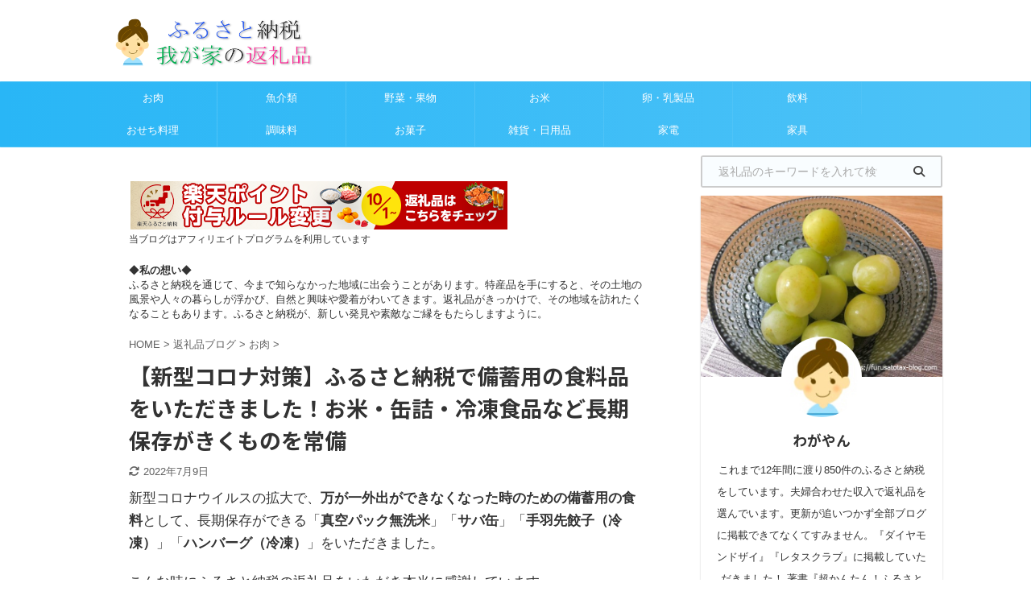

--- FILE ---
content_type: text/html; charset=UTF-8
request_url: https://furusatotax-blog.com/bichiku/
body_size: 22377
content:

<!DOCTYPE html>
<!--[if lt IE 7]>
<html class="ie6" lang="ja"> <![endif]-->
<!--[if IE 7]>
<html class="i7" lang="ja"> <![endif]-->
<!--[if IE 8]>
<html class="ie" lang="ja"> <![endif]-->
<!--[if gt IE 8]><!-->
<html lang="ja" class="s-navi-search-overlay">
	<!--<![endif]-->
	<head prefix="og: http://ogp.me/ns# fb: http://ogp.me/ns/fb# article: http://ogp.me/ns/article#">
		<meta charset="UTF-8" >
		<meta name="viewport" content="width=device-width,initial-scale=1.0,user-scalable=no,viewport-fit=cover">
		<meta name="format-detection" content="telephone=no" >

		
		<link rel="alternate" type="application/rss+xml" title="ふるさと納税ブログ 我が家のおすすめ返礼品を公開中！ RSS Feed" href="https://furusatotax-blog.com/feed/" />
		<link rel="pingback" href="https://furusatotax-blog.com/xmlrpc.php" >
		<!--[if lt IE 9]>
		<script src="https://furusatotax-blog.com/wp-content/themes/affinger5/js/html5shiv.js"></script>
		<![endif]-->
				<meta name='robots' content='max-image-preview:large' />
	<style>img:is([sizes="auto" i], [sizes^="auto," i]) { contain-intrinsic-size: 3000px 1500px }</style>
	<title>【新型コロナ対策】ふるさと納税で備蓄用の食料品をいただきました！お米・缶詰・冷凍食品など長期保存がきくものを常備 - ふるさと納税ブログ 我が家のおすすめ返礼品を公開中！</title>
<link rel='dns-prefetch' href='//www.google.com' />
<link rel='dns-prefetch' href='//ajax.googleapis.com' />
<link rel='dns-prefetch' href='//cdn.jsdelivr.net' />
<link rel='dns-prefetch' href='//www.googletagmanager.com' />
<script type="text/javascript">
/* <![CDATA[ */
window._wpemojiSettings = {"baseUrl":"https:\/\/s.w.org\/images\/core\/emoji\/16.0.1\/72x72\/","ext":".png","svgUrl":"https:\/\/s.w.org\/images\/core\/emoji\/16.0.1\/svg\/","svgExt":".svg","source":{"concatemoji":"https:\/\/furusatotax-blog.com\/wp-includes\/js\/wp-emoji-release.min.js?ver=6.8.2"}};
/*! This file is auto-generated */
!function(s,n){var o,i,e;function c(e){try{var t={supportTests:e,timestamp:(new Date).valueOf()};sessionStorage.setItem(o,JSON.stringify(t))}catch(e){}}function p(e,t,n){e.clearRect(0,0,e.canvas.width,e.canvas.height),e.fillText(t,0,0);var t=new Uint32Array(e.getImageData(0,0,e.canvas.width,e.canvas.height).data),a=(e.clearRect(0,0,e.canvas.width,e.canvas.height),e.fillText(n,0,0),new Uint32Array(e.getImageData(0,0,e.canvas.width,e.canvas.height).data));return t.every(function(e,t){return e===a[t]})}function u(e,t){e.clearRect(0,0,e.canvas.width,e.canvas.height),e.fillText(t,0,0);for(var n=e.getImageData(16,16,1,1),a=0;a<n.data.length;a++)if(0!==n.data[a])return!1;return!0}function f(e,t,n,a){switch(t){case"flag":return n(e,"\ud83c\udff3\ufe0f\u200d\u26a7\ufe0f","\ud83c\udff3\ufe0f\u200b\u26a7\ufe0f")?!1:!n(e,"\ud83c\udde8\ud83c\uddf6","\ud83c\udde8\u200b\ud83c\uddf6")&&!n(e,"\ud83c\udff4\udb40\udc67\udb40\udc62\udb40\udc65\udb40\udc6e\udb40\udc67\udb40\udc7f","\ud83c\udff4\u200b\udb40\udc67\u200b\udb40\udc62\u200b\udb40\udc65\u200b\udb40\udc6e\u200b\udb40\udc67\u200b\udb40\udc7f");case"emoji":return!a(e,"\ud83e\udedf")}return!1}function g(e,t,n,a){var r="undefined"!=typeof WorkerGlobalScope&&self instanceof WorkerGlobalScope?new OffscreenCanvas(300,150):s.createElement("canvas"),o=r.getContext("2d",{willReadFrequently:!0}),i=(o.textBaseline="top",o.font="600 32px Arial",{});return e.forEach(function(e){i[e]=t(o,e,n,a)}),i}function t(e){var t=s.createElement("script");t.src=e,t.defer=!0,s.head.appendChild(t)}"undefined"!=typeof Promise&&(o="wpEmojiSettingsSupports",i=["flag","emoji"],n.supports={everything:!0,everythingExceptFlag:!0},e=new Promise(function(e){s.addEventListener("DOMContentLoaded",e,{once:!0})}),new Promise(function(t){var n=function(){try{var e=JSON.parse(sessionStorage.getItem(o));if("object"==typeof e&&"number"==typeof e.timestamp&&(new Date).valueOf()<e.timestamp+604800&&"object"==typeof e.supportTests)return e.supportTests}catch(e){}return null}();if(!n){if("undefined"!=typeof Worker&&"undefined"!=typeof OffscreenCanvas&&"undefined"!=typeof URL&&URL.createObjectURL&&"undefined"!=typeof Blob)try{var e="postMessage("+g.toString()+"("+[JSON.stringify(i),f.toString(),p.toString(),u.toString()].join(",")+"));",a=new Blob([e],{type:"text/javascript"}),r=new Worker(URL.createObjectURL(a),{name:"wpTestEmojiSupports"});return void(r.onmessage=function(e){c(n=e.data),r.terminate(),t(n)})}catch(e){}c(n=g(i,f,p,u))}t(n)}).then(function(e){for(var t in e)n.supports[t]=e[t],n.supports.everything=n.supports.everything&&n.supports[t],"flag"!==t&&(n.supports.everythingExceptFlag=n.supports.everythingExceptFlag&&n.supports[t]);n.supports.everythingExceptFlag=n.supports.everythingExceptFlag&&!n.supports.flag,n.DOMReady=!1,n.readyCallback=function(){n.DOMReady=!0}}).then(function(){return e}).then(function(){var e;n.supports.everything||(n.readyCallback(),(e=n.source||{}).concatemoji?t(e.concatemoji):e.wpemoji&&e.twemoji&&(t(e.twemoji),t(e.wpemoji)))}))}((window,document),window._wpemojiSettings);
/* ]]> */
</script>
<style id='wp-emoji-styles-inline-css' type='text/css'>

	img.wp-smiley, img.emoji {
		display: inline !important;
		border: none !important;
		box-shadow: none !important;
		height: 1em !important;
		width: 1em !important;
		margin: 0 0.07em !important;
		vertical-align: -0.1em !important;
		background: none !important;
		padding: 0 !important;
	}
</style>
<link rel='stylesheet' id='wp-block-library-css' href='https://furusatotax-blog.com/wp-includes/css/dist/block-library/style.min.css?ver=6.8.2' type='text/css' media='all' />
<style id='classic-theme-styles-inline-css' type='text/css'>
/*! This file is auto-generated */
.wp-block-button__link{color:#fff;background-color:#32373c;border-radius:9999px;box-shadow:none;text-decoration:none;padding:calc(.667em + 2px) calc(1.333em + 2px);font-size:1.125em}.wp-block-file__button{background:#32373c;color:#fff;text-decoration:none}
</style>
<style id='global-styles-inline-css' type='text/css'>
:root{--wp--preset--aspect-ratio--square: 1;--wp--preset--aspect-ratio--4-3: 4/3;--wp--preset--aspect-ratio--3-4: 3/4;--wp--preset--aspect-ratio--3-2: 3/2;--wp--preset--aspect-ratio--2-3: 2/3;--wp--preset--aspect-ratio--16-9: 16/9;--wp--preset--aspect-ratio--9-16: 9/16;--wp--preset--color--black: #000000;--wp--preset--color--cyan-bluish-gray: #abb8c3;--wp--preset--color--white: #ffffff;--wp--preset--color--pale-pink: #f78da7;--wp--preset--color--vivid-red: #cf2e2e;--wp--preset--color--luminous-vivid-orange: #ff6900;--wp--preset--color--luminous-vivid-amber: #fcb900;--wp--preset--color--light-green-cyan: #7bdcb5;--wp--preset--color--vivid-green-cyan: #00d084;--wp--preset--color--pale-cyan-blue: #8ed1fc;--wp--preset--color--vivid-cyan-blue: #0693e3;--wp--preset--color--vivid-purple: #9b51e0;--wp--preset--color--soft-red: #e6514c;--wp--preset--color--light-grayish-red: #fdebee;--wp--preset--color--vivid-yellow: #ffc107;--wp--preset--color--very-pale-yellow: #fffde7;--wp--preset--color--very-light-gray: #fafafa;--wp--preset--color--very-dark-gray: #313131;--wp--preset--color--original-color-a: #43a047;--wp--preset--color--original-color-b: #795548;--wp--preset--color--original-color-c: #ec407a;--wp--preset--color--original-color-d: #9e9d24;--wp--preset--gradient--vivid-cyan-blue-to-vivid-purple: linear-gradient(135deg,rgba(6,147,227,1) 0%,rgb(155,81,224) 100%);--wp--preset--gradient--light-green-cyan-to-vivid-green-cyan: linear-gradient(135deg,rgb(122,220,180) 0%,rgb(0,208,130) 100%);--wp--preset--gradient--luminous-vivid-amber-to-luminous-vivid-orange: linear-gradient(135deg,rgba(252,185,0,1) 0%,rgba(255,105,0,1) 100%);--wp--preset--gradient--luminous-vivid-orange-to-vivid-red: linear-gradient(135deg,rgba(255,105,0,1) 0%,rgb(207,46,46) 100%);--wp--preset--gradient--very-light-gray-to-cyan-bluish-gray: linear-gradient(135deg,rgb(238,238,238) 0%,rgb(169,184,195) 100%);--wp--preset--gradient--cool-to-warm-spectrum: linear-gradient(135deg,rgb(74,234,220) 0%,rgb(151,120,209) 20%,rgb(207,42,186) 40%,rgb(238,44,130) 60%,rgb(251,105,98) 80%,rgb(254,248,76) 100%);--wp--preset--gradient--blush-light-purple: linear-gradient(135deg,rgb(255,206,236) 0%,rgb(152,150,240) 100%);--wp--preset--gradient--blush-bordeaux: linear-gradient(135deg,rgb(254,205,165) 0%,rgb(254,45,45) 50%,rgb(107,0,62) 100%);--wp--preset--gradient--luminous-dusk: linear-gradient(135deg,rgb(255,203,112) 0%,rgb(199,81,192) 50%,rgb(65,88,208) 100%);--wp--preset--gradient--pale-ocean: linear-gradient(135deg,rgb(255,245,203) 0%,rgb(182,227,212) 50%,rgb(51,167,181) 100%);--wp--preset--gradient--electric-grass: linear-gradient(135deg,rgb(202,248,128) 0%,rgb(113,206,126) 100%);--wp--preset--gradient--midnight: linear-gradient(135deg,rgb(2,3,129) 0%,rgb(40,116,252) 100%);--wp--preset--font-size--small: 13px;--wp--preset--font-size--medium: 20px;--wp--preset--font-size--large: 36px;--wp--preset--font-size--x-large: 42px;--wp--preset--spacing--20: 0.44rem;--wp--preset--spacing--30: 0.67rem;--wp--preset--spacing--40: 1rem;--wp--preset--spacing--50: 1.5rem;--wp--preset--spacing--60: 2.25rem;--wp--preset--spacing--70: 3.38rem;--wp--preset--spacing--80: 5.06rem;--wp--preset--shadow--natural: 6px 6px 9px rgba(0, 0, 0, 0.2);--wp--preset--shadow--deep: 12px 12px 50px rgba(0, 0, 0, 0.4);--wp--preset--shadow--sharp: 6px 6px 0px rgba(0, 0, 0, 0.2);--wp--preset--shadow--outlined: 6px 6px 0px -3px rgba(255, 255, 255, 1), 6px 6px rgba(0, 0, 0, 1);--wp--preset--shadow--crisp: 6px 6px 0px rgba(0, 0, 0, 1);}:where(.is-layout-flex){gap: 0.5em;}:where(.is-layout-grid){gap: 0.5em;}body .is-layout-flex{display: flex;}.is-layout-flex{flex-wrap: wrap;align-items: center;}.is-layout-flex > :is(*, div){margin: 0;}body .is-layout-grid{display: grid;}.is-layout-grid > :is(*, div){margin: 0;}:where(.wp-block-columns.is-layout-flex){gap: 2em;}:where(.wp-block-columns.is-layout-grid){gap: 2em;}:where(.wp-block-post-template.is-layout-flex){gap: 1.25em;}:where(.wp-block-post-template.is-layout-grid){gap: 1.25em;}.has-black-color{color: var(--wp--preset--color--black) !important;}.has-cyan-bluish-gray-color{color: var(--wp--preset--color--cyan-bluish-gray) !important;}.has-white-color{color: var(--wp--preset--color--white) !important;}.has-pale-pink-color{color: var(--wp--preset--color--pale-pink) !important;}.has-vivid-red-color{color: var(--wp--preset--color--vivid-red) !important;}.has-luminous-vivid-orange-color{color: var(--wp--preset--color--luminous-vivid-orange) !important;}.has-luminous-vivid-amber-color{color: var(--wp--preset--color--luminous-vivid-amber) !important;}.has-light-green-cyan-color{color: var(--wp--preset--color--light-green-cyan) !important;}.has-vivid-green-cyan-color{color: var(--wp--preset--color--vivid-green-cyan) !important;}.has-pale-cyan-blue-color{color: var(--wp--preset--color--pale-cyan-blue) !important;}.has-vivid-cyan-blue-color{color: var(--wp--preset--color--vivid-cyan-blue) !important;}.has-vivid-purple-color{color: var(--wp--preset--color--vivid-purple) !important;}.has-black-background-color{background-color: var(--wp--preset--color--black) !important;}.has-cyan-bluish-gray-background-color{background-color: var(--wp--preset--color--cyan-bluish-gray) !important;}.has-white-background-color{background-color: var(--wp--preset--color--white) !important;}.has-pale-pink-background-color{background-color: var(--wp--preset--color--pale-pink) !important;}.has-vivid-red-background-color{background-color: var(--wp--preset--color--vivid-red) !important;}.has-luminous-vivid-orange-background-color{background-color: var(--wp--preset--color--luminous-vivid-orange) !important;}.has-luminous-vivid-amber-background-color{background-color: var(--wp--preset--color--luminous-vivid-amber) !important;}.has-light-green-cyan-background-color{background-color: var(--wp--preset--color--light-green-cyan) !important;}.has-vivid-green-cyan-background-color{background-color: var(--wp--preset--color--vivid-green-cyan) !important;}.has-pale-cyan-blue-background-color{background-color: var(--wp--preset--color--pale-cyan-blue) !important;}.has-vivid-cyan-blue-background-color{background-color: var(--wp--preset--color--vivid-cyan-blue) !important;}.has-vivid-purple-background-color{background-color: var(--wp--preset--color--vivid-purple) !important;}.has-black-border-color{border-color: var(--wp--preset--color--black) !important;}.has-cyan-bluish-gray-border-color{border-color: var(--wp--preset--color--cyan-bluish-gray) !important;}.has-white-border-color{border-color: var(--wp--preset--color--white) !important;}.has-pale-pink-border-color{border-color: var(--wp--preset--color--pale-pink) !important;}.has-vivid-red-border-color{border-color: var(--wp--preset--color--vivid-red) !important;}.has-luminous-vivid-orange-border-color{border-color: var(--wp--preset--color--luminous-vivid-orange) !important;}.has-luminous-vivid-amber-border-color{border-color: var(--wp--preset--color--luminous-vivid-amber) !important;}.has-light-green-cyan-border-color{border-color: var(--wp--preset--color--light-green-cyan) !important;}.has-vivid-green-cyan-border-color{border-color: var(--wp--preset--color--vivid-green-cyan) !important;}.has-pale-cyan-blue-border-color{border-color: var(--wp--preset--color--pale-cyan-blue) !important;}.has-vivid-cyan-blue-border-color{border-color: var(--wp--preset--color--vivid-cyan-blue) !important;}.has-vivid-purple-border-color{border-color: var(--wp--preset--color--vivid-purple) !important;}.has-vivid-cyan-blue-to-vivid-purple-gradient-background{background: var(--wp--preset--gradient--vivid-cyan-blue-to-vivid-purple) !important;}.has-light-green-cyan-to-vivid-green-cyan-gradient-background{background: var(--wp--preset--gradient--light-green-cyan-to-vivid-green-cyan) !important;}.has-luminous-vivid-amber-to-luminous-vivid-orange-gradient-background{background: var(--wp--preset--gradient--luminous-vivid-amber-to-luminous-vivid-orange) !important;}.has-luminous-vivid-orange-to-vivid-red-gradient-background{background: var(--wp--preset--gradient--luminous-vivid-orange-to-vivid-red) !important;}.has-very-light-gray-to-cyan-bluish-gray-gradient-background{background: var(--wp--preset--gradient--very-light-gray-to-cyan-bluish-gray) !important;}.has-cool-to-warm-spectrum-gradient-background{background: var(--wp--preset--gradient--cool-to-warm-spectrum) !important;}.has-blush-light-purple-gradient-background{background: var(--wp--preset--gradient--blush-light-purple) !important;}.has-blush-bordeaux-gradient-background{background: var(--wp--preset--gradient--blush-bordeaux) !important;}.has-luminous-dusk-gradient-background{background: var(--wp--preset--gradient--luminous-dusk) !important;}.has-pale-ocean-gradient-background{background: var(--wp--preset--gradient--pale-ocean) !important;}.has-electric-grass-gradient-background{background: var(--wp--preset--gradient--electric-grass) !important;}.has-midnight-gradient-background{background: var(--wp--preset--gradient--midnight) !important;}.has-small-font-size{font-size: var(--wp--preset--font-size--small) !important;}.has-medium-font-size{font-size: var(--wp--preset--font-size--medium) !important;}.has-large-font-size{font-size: var(--wp--preset--font-size--large) !important;}.has-x-large-font-size{font-size: var(--wp--preset--font-size--x-large) !important;}
:where(.wp-block-post-template.is-layout-flex){gap: 1.25em;}:where(.wp-block-post-template.is-layout-grid){gap: 1.25em;}
:where(.wp-block-columns.is-layout-flex){gap: 2em;}:where(.wp-block-columns.is-layout-grid){gap: 2em;}
:root :where(.wp-block-pullquote){font-size: 1.5em;line-height: 1.6;}
</style>
<link rel='stylesheet' id='contact-form-7-css' href='https://furusatotax-blog.com/wp-content/plugins/contact-form-7/includes/css/styles.css?ver=6.1.4' type='text/css' media='all' />
<link rel='stylesheet' id='toc-screen-css' href='https://furusatotax-blog.com/wp-content/plugins/table-of-contents-plus/screen.min.css?ver=2411.1' type='text/css' media='all' />
<link rel='stylesheet' id='normalize-css' href='https://furusatotax-blog.com/wp-content/themes/affinger5/css/normalize.css?ver=1.5.9' type='text/css' media='all' />
<link rel='stylesheet' id='font-awesome-css' href='https://furusatotax-blog.com/wp-content/themes/affinger5/css/fontawesome/css/font-awesome.min.css?ver=4.7.0' type='text/css' media='all' />
<link rel='stylesheet' id='font-awesome-animation-css' href='https://furusatotax-blog.com/wp-content/themes/affinger5/css/fontawesome/css/font-awesome-animation.min.css?ver=6.8.2' type='text/css' media='all' />
<link rel='stylesheet' id='st_svg-css' href='https://furusatotax-blog.com/wp-content/themes/affinger5/st_svg/style.css?ver=6.8.2' type='text/css' media='all' />
<link rel='stylesheet' id='slick-css' href='https://furusatotax-blog.com/wp-content/themes/affinger5/vendor/slick/slick.css?ver=1.8.0' type='text/css' media='all' />
<link rel='stylesheet' id='slick-theme-css' href='https://furusatotax-blog.com/wp-content/themes/affinger5/vendor/slick/slick-theme.css?ver=1.8.0' type='text/css' media='all' />
<link rel='stylesheet' id='fonts-googleapis-notosansjp-css' href='//fonts.googleapis.com/css?family=Noto+Sans+JP%3A400%2C700&#038;display=swap&#038;subset=japanese&#038;ver=6.8.2' type='text/css' media='all' />
<link rel='stylesheet' id='style-css' href='https://furusatotax-blog.com/wp-content/themes/affinger5/style.css?ver=6.8.2' type='text/css' media='all' />
<link rel='stylesheet' id='child-style-css' href='https://furusatotax-blog.com/wp-content/themes/affinger5-child/style.css?ver=6.8.2' type='text/css' media='all' />
<link rel='stylesheet' id='single-css' href='https://furusatotax-blog.com/wp-content/themes/affinger5/st-rankcss.php' type='text/css' media='all' />
<link rel='stylesheet' id='st-themecss-css' href='https://furusatotax-blog.com/wp-content/themes/affinger5/st-themecss-loader.php?ver=6.8.2' type='text/css' media='all' />
<script type="text/javascript" src="//ajax.googleapis.com/ajax/libs/jquery/1.11.3/jquery.min.js?ver=1.11.3" id="jquery-js"></script>
<script type="text/javascript" src="https://furusatotax-blog.com/wp-content/themes/affinger5/js/smoothscroll.js?ver=6.8.2" id="smoothscroll-js"></script>

<!-- Site Kit によって追加された Google タグ（gtag.js）スニペット -->
<!-- Google アナリティクス スニペット (Site Kit が追加) -->
<script type="text/javascript" src="https://www.googletagmanager.com/gtag/js?id=G-ETLEY4ENMV" id="google_gtagjs-js" async></script>
<script type="text/javascript" id="google_gtagjs-js-after">
/* <![CDATA[ */
window.dataLayer = window.dataLayer || [];function gtag(){dataLayer.push(arguments);}
gtag("set","linker",{"domains":["furusatotax-blog.com"]});
gtag("js", new Date());
gtag("set", "developer_id.dZTNiMT", true);
gtag("config", "G-ETLEY4ENMV");
/* ]]> */
</script>
<link rel="https://api.w.org/" href="https://furusatotax-blog.com/wp-json/" /><link rel="alternate" title="JSON" type="application/json" href="https://furusatotax-blog.com/wp-json/wp/v2/posts/2086" /><link rel='shortlink' href='https://furusatotax-blog.com/?p=2086' />
<link rel="alternate" title="oEmbed (JSON)" type="application/json+oembed" href="https://furusatotax-blog.com/wp-json/oembed/1.0/embed?url=https%3A%2F%2Ffurusatotax-blog.com%2Fbichiku%2F" />
<link rel="alternate" title="oEmbed (XML)" type="text/xml+oembed" href="https://furusatotax-blog.com/wp-json/oembed/1.0/embed?url=https%3A%2F%2Ffurusatotax-blog.com%2Fbichiku%2F&#038;format=xml" />
<meta name="generator" content="Site Kit by Google 1.170.0" /><meta name="robots" content="index, follow" />
<meta name="keywords" content="ふるさと納税　非常食">
<meta name="thumbnail" content="https://furusatotax-blog.com/wp-content/uploads/2035/01/IMG_0971.jpeg">
<meta name="google-site-verification" content="r16AnXnKBAks8J33IidpaYzSJFqjRdDbGlJ3m9EcRsg" />
<script type="text/javascript">imaf_pid = "41549";imaf_psid = "34897";</script>
<script type="text/javascript" src="//aff-productlink.i-mobile.co.jp/script/autoproductlink.js" ></script>

<script>
	var froglink = window.froglink || {};
	froglink.atkey ='c4a64f30829153e47caa58f0e39650a1';
	(function(d){var s=d.createElement('script');s.src='https://h.accesstrade.net/js/froglink/froglink_min.js';s.type="text/javascript";s.async=true;var e=d.getElementsByTagName('script')[0];e.parentNode.insertBefore(s,e);})(document);
</script>

<meta name="p:domain_verify" content="da14e3dcf4df778298dcca93dc3ca86e"/>


<script>
    jQuery(function(){
        jQuery('.entry-content p a[href*="//"]').not('[href*="'+location.hostname+'"]').each(function(){
            if(jQuery(this).text() !== ""){
                jQuery(this).prepend('<i style="vertical-align:middle;" class="fa fa-external-link fa-fw" aria-hidden="true"></i>');
            }
        })
    });
</script>

<script src="https://kit.fontawesome.com/2c37d67805.js" crossorigin="anonymous"></script>
<link rel="canonical" href="https://furusatotax-blog.com/bichiku/" />
<style type="text/css" id="custom-background-css">
body.custom-background { background-color: #ffffff; }
</style>
			<style type="text/css" id="wp-custom-css">
			/* 画像下のキャプションフォント */	
.wp-caption-text a, 	
.wp-caption-text {	
	font-size: 15px !important;
	color: #91775f;
}


/*リスト 左側の空間を30->25に */
.post ul:not(.toc_list):not(.st_toc_list):not(.children):not(.slick-dots):not(.st-pvm-nav-list) {
	list-style-type: disc;
	padding-top: 10px;
	padding-right: 25px;
	padding-bottom: 10px;
	padding-left: 20px;
	margin-bottom: 20px;
}

.post ol {
	list-style-type: decimal;
	padding-top: 10px;
	padding-right: 10px;
	padding-bottom: 10px;
	padding-left: 25px;
	margin-bottom: 20px;
}




/* 薄赤ボックス */
.redbox {
	margin-bottom: 20px;
	padding: 20px;
	background-color: #fffafb;
}
.redbox:not(.noborder) {
	border: dashed 2px #fcb7b6;
	border-radius:5px;
}

/* 引用 */
.post blockquote {
 background-color: #fbfbfb;
 background-image: url(images/quote.png);
 background-repeat: no-repeat;
 background-position: left top;
 padding-top: 20px;
 padding-right: 20px;
 padding-bottom: 10px;
 padding-left: 20px;
 margin-top: 20px;
 margin-right: 0px;
 margin-bottom: 20px;
 border-width: 2px;
 border-style: solid;
 border-color: #fdd3e4;
}


/*フッタタイトル非表示*/

#footer .footerlogo{
display:none;
/*サイトタイトル非表示*/
}



/* スマホフッターメニューフォント */
#st-footermenubox ul.menu li{
display:table-cell;
vertical-align:middle;
text-align:center;
font-size:13px;
}

#st-footermenubox ul.menu li .fa{
2font-size:24px;
}


/* Recaptchaマークを非表示 */
.grecaptcha-badge { visibility: hidden; }		</style>
							<!-- OGP -->
			<meta property="og:locale" content="ja_JP">
		<meta property="fb:app_id" content="1638840072923081">
					<meta property="article:publisher" content="https://www.facebook.com/MyFurusatoTax">
		
		<meta property="og:type" content="article">
		<meta property="og:title" content="【新型コロナ対策】ふるさと納税で備蓄用の食料品をいただきました！お米・缶詰・冷凍食品など長期保存がきくものを常備">
		<meta property="og:url" content="https://furusatotax-blog.com/bichiku/">
		<meta property="og:description" content="新型コロナウイルスの拡大で、万が一外出ができなくなった時のための備蓄用の食料として、長期保存ができる「真空パック無洗米」「サバ缶」「手羽先餃子（冷凍）」「ハンバーグ（冷凍）」をいただきました。 こんな">
		<meta property="og:site_name" content="ふるさと納税ブログ 我が家のおすすめ返礼品を公開中！">
		<meta property="og:image" content="https://furusatotax-blog.com/wp-content/uploads/2035/01/IMG_0971.jpeg?v=1583589279">
	
						<meta name="twitter:card" content="summary_large_image">
				<meta name="twitter:site" content="@MyFurusatoTax">
		<meta name="twitter:title" content="【新型コロナ対策】ふるさと納税で備蓄用の食料品をいただきました！お米・缶詰・冷凍食品など長期保存がきくものを常備">
		<meta name="twitter:description" content="新型コロナウイルスの拡大で、万が一外出ができなくなった時のための備蓄用の食料として、長期保存ができる「真空パック無洗米」「サバ缶」「手羽先餃子（冷凍）」「ハンバーグ（冷凍）」をいただきました。 こんな">
		<meta name="twitter:image" content="https://furusatotax-blog.com/wp-content/uploads/2035/01/IMG_0971.jpeg?v=1583589279">
		<!-- /OGP -->
		


<script>
	jQuery(function(){
		jQuery('.st-btn-open').click(function(){
			jQuery(this).next('.st-slidebox').stop(true, true).slideToggle();
			jQuery(this).addClass('st-btn-open-click');
		});
	});
</script>

	<script>
		jQuery(function(){
		jQuery('.post h2 , .h2modoki').wrapInner('<span class="st-dash-design"></span>');
		}) 
	</script>

<script>
	jQuery(function(){
		jQuery("#toc_container:not(:has(ul ul))").addClass("only-toc");
		jQuery(".st-ac-box ul:has(.cat-item)").each(function(){
			jQuery(this).addClass("st-ac-cat");
		});
	});
</script>

<script>
	jQuery(function(){
						jQuery('.st-star').parent('.rankh4').css('padding-bottom','5px'); // スターがある場合のランキング見出し調整
	});
</script>


			</head>
	<body class="wp-singular post-template-default single single-post postid-2086 single-format-standard custom-background wp-theme-affinger5 wp-child-theme-affinger5-child not-front-page" >
				<div id="st-ami">
				<div id="wrapper" class="">
				<div id="wrapper-in">
					<header id="st-headwide">
						<div id="headbox-bg">
							<div id="headbox">

								<nav id="s-navi" class="pcnone" data-st-nav data-st-nav-type="normal">
		<dl class="acordion is-active" data-st-nav-primary>
			<dt class="trigger">
				<p class="acordion_button"><span class="op op-menu"><i class="fa st-svg-menu"></i></span></p>

				
				
							<!-- 追加メニュー -->
							
							<!-- 追加メニュー2 -->
															<p class="acordion_extra_2"><a href="#"><span class="op-st2"><span class="op-text">メニュー</span></span></a></p>
							
							</dt>

			<dd class="acordion_tree">
				<div class="acordion_tree_content">

											<div class="st-ac-box">
							<div id="search-4" class="st-widgets-box ac-widgets-top widget_search"><p class="st-widgets-title">ブログ内を検索</p><div id="search" class="search-custom-d">
	<form method="get" id="searchform" action="https://furusatotax-blog.com/">
		<label class="hidden" for="s">
					</label>
		<input type="text" placeholder="返礼品のキーワードを入れて検索" value="" name="s" id="s" />
		<input type="submit" value="&#xf002;" class="fa" id="searchsubmit" />
	</form>
</div>
<!-- /stinger --> 
</div>						</div>
					

												<div class="menu-%e3%83%98%e3%83%83%e3%83%80%e3%83%bc-container"><ul id="menu-%e3%83%98%e3%83%83%e3%83%80%e3%83%bc" class="menu"><li id="menu-item-7266" class="menu-item menu-item-type-taxonomy menu-item-object-category current-post-ancestor current-menu-parent current-post-parent menu-item-7266"><a href="https://furusatotax-blog.com/category/henreihin/meat/"><span class="menu-item-label">お肉</span></a></li>
<li id="menu-item-7267" class="menu-item menu-item-type-taxonomy menu-item-object-category current-post-ancestor current-menu-parent current-post-parent menu-item-7267"><a href="https://furusatotax-blog.com/category/henreihin/fish/"><span class="menu-item-label">魚介類</span></a></li>
<li id="menu-item-7268" class="menu-item menu-item-type-taxonomy menu-item-object-category menu-item-7268"><a href="https://furusatotax-blog.com/category/henreihin/vegi-fruit/"><span class="menu-item-label">野菜・果物</span></a></li>
<li id="menu-item-7269" class="menu-item menu-item-type-taxonomy menu-item-object-category current-post-ancestor current-menu-parent current-post-parent menu-item-7269"><a href="https://furusatotax-blog.com/category/henreihin/rice/"><span class="menu-item-label">お米</span></a></li>
<li id="menu-item-7270" class="menu-item menu-item-type-taxonomy menu-item-object-category menu-item-7270"><a href="https://furusatotax-blog.com/category/henreihin/egg-cheese/"><span class="menu-item-label">卵・乳製品</span></a></li>
<li id="menu-item-7271" class="menu-item menu-item-type-taxonomy menu-item-object-category menu-item-7271"><a href="https://furusatotax-blog.com/category/henreihin/drink/"><span class="menu-item-label">飲料</span></a></li>
<li id="menu-item-7272" class="menu-item menu-item-type-taxonomy menu-item-object-category menu-item-7272"><a href="https://furusatotax-blog.com/category/henreihin/%e3%81%8a%e3%81%9b%e3%81%a1%e6%96%99%e7%90%86/"><span class="menu-item-label">おせち料理</span></a></li>
<li id="menu-item-7273" class="menu-item menu-item-type-taxonomy menu-item-object-category menu-item-7273"><a href="https://furusatotax-blog.com/category/henreihin/seasoning/"><span class="menu-item-label">調味料</span></a></li>
<li id="menu-item-7274" class="menu-item menu-item-type-taxonomy menu-item-object-category menu-item-7274"><a href="https://furusatotax-blog.com/category/henreihin/%e3%81%8a%e8%8f%93%e5%ad%90/"><span class="menu-item-label">お菓子</span></a></li>
<li id="menu-item-7275" class="menu-item menu-item-type-taxonomy menu-item-object-category menu-item-7275"><a href="https://furusatotax-blog.com/category/henreihin/zakka/"><span class="menu-item-label">雑貨・日用品</span></a></li>
<li id="menu-item-7276" class="menu-item menu-item-type-taxonomy menu-item-object-category menu-item-7276"><a href="https://furusatotax-blog.com/category/henreihin/kaden/"><span class="menu-item-label">家電</span></a></li>
<li id="menu-item-7277" class="menu-item menu-item-type-taxonomy menu-item-object-category menu-item-7277"><a href="https://furusatotax-blog.com/category/henreihin/furniture/"><span class="menu-item-label">家具</span></a></li>
</ul></div>						<div class="clear"></div>

					
				</div>
			</dd>

					</dl>

					</nav>

								<div id="header-l">
									
									<div id="st-text-logo">
												<!-- ロゴ又はブログ名 -->
        							<p class="sitename sitename-only"><a href="https://furusatotax-blog.com/">
                                            <img class="sitename-only-img" alt="ふるさと納税ブログ 我が家のおすすめ返礼品を公開中！" src="https://furusatotax-blog.com/wp-content/uploads/2018/10/furusato-logox280.png" >
                                    </a></p>
                        
    									</div>
								</div><!-- /#header-l -->

								<div id="header-r" class="smanone">
									
								</div><!-- /#header-r -->
							</div><!-- /#headbox-bg -->
						</div><!-- /#headbox clearfix -->

						
						
						
						
											
<div id="gazou-wide">
			<div id="st-menubox">
			<div id="st-menuwide">
				<nav class="smanone clearfix"><ul id="menu-%e3%83%98%e3%83%83%e3%83%80%e3%83%bc-1" class="menu"><li class="menu-item menu-item-type-taxonomy menu-item-object-category current-post-ancestor current-menu-parent current-post-parent menu-item-7266"><a href="https://furusatotax-blog.com/category/henreihin/meat/">お肉</a></li>
<li class="menu-item menu-item-type-taxonomy menu-item-object-category current-post-ancestor current-menu-parent current-post-parent menu-item-7267"><a href="https://furusatotax-blog.com/category/henreihin/fish/">魚介類</a></li>
<li class="menu-item menu-item-type-taxonomy menu-item-object-category menu-item-7268"><a href="https://furusatotax-blog.com/category/henreihin/vegi-fruit/">野菜・果物</a></li>
<li class="menu-item menu-item-type-taxonomy menu-item-object-category current-post-ancestor current-menu-parent current-post-parent menu-item-7269"><a href="https://furusatotax-blog.com/category/henreihin/rice/">お米</a></li>
<li class="menu-item menu-item-type-taxonomy menu-item-object-category menu-item-7270"><a href="https://furusatotax-blog.com/category/henreihin/egg-cheese/">卵・乳製品</a></li>
<li class="menu-item menu-item-type-taxonomy menu-item-object-category menu-item-7271"><a href="https://furusatotax-blog.com/category/henreihin/drink/">飲料</a></li>
<li class="menu-item menu-item-type-taxonomy menu-item-object-category menu-item-7272"><a href="https://furusatotax-blog.com/category/henreihin/%e3%81%8a%e3%81%9b%e3%81%a1%e6%96%99%e7%90%86/">おせち料理</a></li>
<li class="menu-item menu-item-type-taxonomy menu-item-object-category menu-item-7273"><a href="https://furusatotax-blog.com/category/henreihin/seasoning/">調味料</a></li>
<li class="menu-item menu-item-type-taxonomy menu-item-object-category menu-item-7274"><a href="https://furusatotax-blog.com/category/henreihin/%e3%81%8a%e8%8f%93%e5%ad%90/">お菓子</a></li>
<li class="menu-item menu-item-type-taxonomy menu-item-object-category menu-item-7275"><a href="https://furusatotax-blog.com/category/henreihin/zakka/">雑貨・日用品</a></li>
<li class="menu-item menu-item-type-taxonomy menu-item-object-category menu-item-7276"><a href="https://furusatotax-blog.com/category/henreihin/kaden/">家電</a></li>
<li class="menu-item menu-item-type-taxonomy menu-item-object-category menu-item-7277"><a href="https://furusatotax-blog.com/category/henreihin/furniture/">家具</a></li>
</ul></nav>			</div>
		</div>
				</div>
					
					
					</header>

					

					<div id="content-w">

					
					
					
	
			<div id="st-header-post-under-box" class="st-header-post-no-data "
		     style="">
			<div class="st-dark-cover">
							</div>
		</div>
	

<div id="content" class="clearfix">
	<div id="contentInner">
		<main>
			<article>
									<div id="post-2086" class="st-post post-2086 post type-post status-publish format-standard has-post-thumbnail hentry category-meat category-henreihin category-fish category-rice tag-93">
				
					
																
																		<div id="custom_html-16" class="widget_text st-widgets-box post-widgets-top widget_custom_html"><div class="textwidget custom-html-widget"><a style="word-wrap: break-word;" href="https://hb.afl.rakuten.co.jp/hsc/1d5c0deb.7b432e82.15181f14.f9deacf3/?link_type=pict&amp;ut=eyJwYWdlIjoic2hvcCIsInR5cGUiOiJwaWN0IiwiY29sIjoxLCJjYXQiOiIxMDMiLCJiYW4iOiIxNTY0NjE0IiwiYW1wIjpmYWxzZX0%3D" target="_blank" rel="nofollow sponsored noopener"><img style="margin: 2px;" title="" src="https://hbb.afl.rakuten.co.jp/hsb/1d5c0deb.7b432e82.15181f14.f9deacf3/?me_id=1&amp;me_adv_id=1564614&amp;t=pict" alt="" border="0" /></a><br/>
<span style="font-size: 75%;">当ブログはアフィリエイトプログラムを利用しています</span><br/></div></div><div id="custom_html-18" class="widget_text st-widgets-box post-widgets-top widget_custom_html"><div class="textwidget custom-html-widget"><span style="font-size: 80%;line-height:93%">◆<b>私の想い</b>◆<br>
ふるさと納税を通じて、今まで知らなかった地域に出会うことがあります。特産品を手にすると、その土地の風景や人々の暮らしが浮かび、自然と興味や愛着がわいてきます。返礼品がきっかけで、その地域を訪れたくなることもあります。ふるさと納税が、新しい発見や素敵なご縁をもたらしますように。</span></div></div>											
					<!--ぱんくず -->
											<div
							id="breadcrumb">
							<ol itemscope itemtype="http://schema.org/BreadcrumbList">
								<li itemprop="itemListElement" itemscope itemtype="http://schema.org/ListItem">
									<a href="https://furusatotax-blog.com" itemprop="item">
										<span itemprop="name">HOME</span>
									</a>
									&gt;
									<meta itemprop="position" content="1"/>
								</li>

								
																	<li itemprop="itemListElement" itemscope itemtype="http://schema.org/ListItem">
										<a href="https://furusatotax-blog.com/category/henreihin/" itemprop="item">
											<span
												itemprop="name">返礼品ブログ</span>
										</a>
										&gt;
										<meta itemprop="position" content="2"/>
									</li>
																										<li itemprop="itemListElement" itemscope itemtype="http://schema.org/ListItem">
										<a href="https://furusatotax-blog.com/category/henreihin/meat/" itemprop="item">
											<span
												itemprop="name">お肉</span>
										</a>
										&gt;
										<meta itemprop="position" content="3"/>
									</li>
																								</ol>

													</div>
										<!--/ ぱんくず -->

					<!--ループ開始 -->
										
											
						<h1 class="entry-title">【新型コロナ対策】ふるさと納税で備蓄用の食料品をいただきました！お米・缶詰・冷凍食品など長期保存がきくものを常備</h1>

						
	<div class="blogbox ">
		<p><span class="kdate">
											<i class="fa fa-refresh"></i><time class="updated" datetime="2022-07-09T17:07:11+0900">2022年7月9日</time>
					</span></p>
	</div>
					
					
					<div class="mainbox">
						<div id="nocopy" ><!-- コピー禁止エリアここから -->
							
							
							
							<div class="entry-content">
								<p>新型コロナウイルスの拡大で、<span class="huto">万が一外出ができなくなった時のための備蓄用の食料</span>として、長期保存ができる「<span class="huto">真空パック無洗米</span>」「<span class="huto">サバ缶</span>」「<span class="huto">手羽先餃子（冷凍）</span>」「<span class="huto">ハンバーグ（冷凍）</span>」をいただきました。</p>
<p>こんな時にふるさと納税の返礼品をいただき本当に感謝しています。</p>
<p>&nbsp;</p>
<p><img decoding="async" class="alignnone size-full wp-image-2997" src="https://furusatotax-blog.com/wp-content/uploads/2035/01/IMG_0971.jpeg" alt="お米 真空パック" width="650" height="488" /></p>
<p><span class="hutoaka">賞味期限：6ヶ月 </span></p>
<p>真空パックのお米は保存期間が長い上に保管場所もとりません。しかも無洗米なのでとても便利です。</p>
<p>⇒ <span style="font-size: 120%;"><a href="https://www.satofull.jp/products/detail.php?product_id=1081851" rel="nofollow">お米マイスター厳選!特A評価　さがびより (無洗米)2kg×3袋(真空パック)（1万円）</a></span></p>
<p>&nbsp;</p>
<p><img decoding="async" class="alignnone size-full wp-image-3014" src="https://furusatotax-blog.com/wp-content/uploads/2020/03/IMG_1185.jpeg" alt="" width="650" height="783" srcset="https://furusatotax-blog.com/wp-content/uploads/2020/03/IMG_1185.jpeg?v=1584845644 650w, https://furusatotax-blog.com/wp-content/uploads/2020/03/IMG_1185-581x700.jpeg?v=1584845644 581w" sizes="(max-width: 650px) 100vw, 650px" /></p>
<p><span class="hutoaka">賞味期限：90日（冷凍） </span></p>
<p>缶詰も良いのですがさすがに飽きてしまいますよね。水郷のとりやさんの手羽先餃子は以前よく購入していましたが、ふるさと納税で見つけたので申し込みました。</p>
<p>⇒ <span style="font-size: 120%;"><a href="https://www.satofull.jp/products/detail.php?product_id=1018061" rel="nofollow">2年連続グルメ大賞受賞!手羽先餃子20本セット（1万円）</a></span></p>
<p>&nbsp;</p>
<p><img decoding="async" class="alignnone size-full wp-image-3016" src="https://furusatotax-blog.com/wp-content/uploads/2020/03/IMG_0541.jpeg" alt="" width="650" height="867" srcset="https://furusatotax-blog.com/wp-content/uploads/2020/03/IMG_0541.jpeg?v=1584845896 650w, https://furusatotax-blog.com/wp-content/uploads/2020/03/IMG_0541-525x700.jpeg?v=1584845896 525w" sizes="(max-width: 650px) 100vw, 650px" /></p>
<p><span class="hutoaka">賞味期限：60日（冷凍） </span></p>
<p>湯煎で簡単に解答して食べられるハンバーグは重宝します。玉ねぎたっぷりで旨味もあるし血液サラサラ効果も♪</p>
<p>⇒ <span style="font-size: 120%;"><a href="https://furunavi.jp/product_detail.aspx?pid=87381" rel="nofollow">淡路玉ねぎたっぷりハンバーグ（1万円）</a></span></p>
<p>⇒ <span style="font-size: 120%;"><a href="https://www.satofull.jp/products/list.php?q=ハンバーグ特集&amp;cnt=60&amp;p=1" rel="nofollow">ハンバーグ特集はこちら♪</a></span></p>
<p>&nbsp;</p>
<p><img decoding="async" class="alignnone size-full wp-image-764" src="https://furusatotax-blog.com/wp-content/uploads/2018/11/furu-yakizakana1.jpg" alt="ふるさと納税　焼き魚" width="650" height="444" srcset="https://furusatotax-blog.com/wp-content/uploads/2018/11/furu-yakizakana1.jpg 650w, https://furusatotax-blog.com/wp-content/uploads/2018/11/furu-yakizakana1-300x205.jpg 300w" sizes="(max-width: 650px) 100vw, 650px" /></p>
<p><span class="hutoaka">賞味期限：180日（冷凍） </span></p>
<p>以前いただいた焼き魚セットもいいかもしれません。</p>
<p>⇒ <span style="font-size: 115%;"><a href="https://www.satofull.jp/products/detail.php?product_id=1008364" target="_blank" rel="nofollow noopener noreferrer">千葉県勝浦市 焼き魚セット（1万円）</a><img decoding="async" src="https://www10.a8.net/0.gif?a8mat=2NMB1K+49O3VE+35Z2+BW8O2" alt="" width="1" height="1" border="0" /></span></p>
			<a href="https://furusatotax-blog.com/chiba-katsuura-yakizakana/" class="st-cardlink">
			<div class="kanren st-cardbox" >
								<dl class="clearfix">
					<dt class="st-card-img">
															<img decoding="async" width="150" height="150" src="https://furusatotax-blog.com/wp-content/uploads/2018/11/furu-yakizakanaset-150x150.jpg" class="attachment-st_thumb150 size-st_thumb150 wp-post-image" alt="ふるさと納税　焼き魚" srcset="https://furusatotax-blog.com/wp-content/uploads/2018/11/furu-yakizakanaset-150x150.jpg 150w, https://furusatotax-blog.com/wp-content/uploads/2018/11/furu-yakizakanaset-100x100.jpg 100w, https://furusatotax-blog.com/wp-content/uploads/2018/11/furu-yakizakanaset-300x300.jpg 300w, https://furusatotax-blog.com/wp-content/uploads/2018/11/furu-yakizakanaset-60x60.jpg 60w" sizes="(max-width: 150px) 100vw, 150px" />												</dt>
					<dd>
													<h5 class="st-cardbox-t">【ふるさと納税】千葉県勝浦市から焼き魚セット（真空パック） レンジでチンでも美味しい！</h5>
						
													<div class="st-card-excerpt smanone">
								<p>千葉県勝浦市 焼き魚セット（1万円） さとふる 楽天ふるさと納税 ふるさと納税の返礼品として、千葉県勝浦市から焼き魚セットが届きました！レンジでチンするだけの焼き魚が10枚も入ってます。今年の夏はとに ... </p>
							</div>
																	</dd>
				</dl>
			</div>
			</a>
			
<p>&nbsp;</p>
<h2>長期保存がきく食料品は備蓄用に最適！他にもあります</h2>
<p>今回いただいた返礼品は長期間保存ができるので、災害時の備えとしても常に備蓄しておいて良さそうなお品です。</p>
<p>いかにも「備蓄用」というものではないので、普段から消費もできるのでとても便利だと思いました。</p>
<p>&nbsp;</p>
<p><img decoding="async" class="alignnone size-full wp-image-2996" src="https://furusatotax-blog.com/wp-content/uploads/2035/01/IMG_0970.jpg" alt="ふるさと納税 非常食" width="650" height="867" srcset="https://furusatotax-blog.com/wp-content/uploads/2035/01/IMG_0970.jpg?v=1583589273 650w, https://furusatotax-blog.com/wp-content/uploads/2035/01/IMG_0970-525x700.jpg?v=1583589273 525w" sizes="(max-width: 650px) 100vw, 650px" /></p>
<p><span class="hutoaka">賞味期限：18ヶ月 </span></p>
<p>巣ごもり状態になると太陽の光を浴びなくなるので、ビタミンD補給にはサバ缶が適しています。</p>
<p>⇒ <span style="font-size: 120%;"><a href="https://www.satofull.jp/products/detail.php?product_id=1094877" rel="nofollow">九州産さばを使った さば缶セット(3種×各5缶)（1万円）</a></span></p>
<p>&nbsp;</p>
<h3>高齢の両親に送ったふるさと納税返礼品</h3>
<p>実は遠くに暮らす高齢の両親にも同じ「真空パックの無洗米」と、他にもふるさと納税を利用して返礼品を送りました。</p>
<p>お米とシャケ、スープ類があれば大丈夫ね！と喜んでくれました。</p>
<p><img decoding="async" class="alignnone size-full wp-image-3002" src="https://furusatotax-blog.com/wp-content/uploads/2035/01/furu-sake.jpg" alt="ふるさと納税 保存食" width="339" height="337" srcset="https://furusatotax-blog.com/wp-content/uploads/2035/01/furu-sake.jpg?v=1583590271 339w, https://furusatotax-blog.com/wp-content/uploads/2035/01/furu-sake-150x150.jpg?v=1583590271 150w, https://furusatotax-blog.com/wp-content/uploads/2035/01/furu-sake-100x100.jpg?v=1583590271 100w, https://furusatotax-blog.com/wp-content/uploads/2035/01/furu-sake-60x60.jpg?v=1583590271 60w" sizes="(max-width: 339px) 100vw, 339px" /></p>
<p><span class="hutoaka">賞味期限：8ヶ月</span></p>
<p>⇒ <span style="font-size: 120%;"><a href="https://www.satofull.jp/products/detail.php?product_id=1074680" rel="nofollow">北海道産焼鮭ほぐし4本・紅鮭ほぐし1本(1㎏)SS1（1万円）</a></span></p>
<p>&nbsp;</p>
<p><img decoding="async" class="alignnone size-full wp-image-3001" src="https://furusatotax-blog.com/wp-content/uploads/2035/01/furu-freezedry.jpg" alt="備蓄　食料" width="366" height="280" /></p>
<p><span class="hutoaka">賞味期限：180日</span></p>
<p>⇒ <span style="font-size: 120%;"><a href="https://www.satofull.jp/products/detail.php?product_id=1075894" rel="nofollow">フリーズドライ和洋スープ詰合せ(6種32食)　フリーズドライ・常備食・常温保存（1万円）</a></span></p>
<p>&nbsp;</p>
<h2>災害時に役立つ備蓄品</h2>
<p>ふるさと納税の返礼品には、食料品だけではなく防災に役立つグッズもあります。</p>
<p><img decoding="async" class="alignnone size-full wp-image-3004" src="https://furusatotax-blog.com/wp-content/uploads/2035/01/furusato-mizu.jpg" alt="保存　水" width="361" height="299" /></p>
<p>10年間保存がきく災害時・非常時用の「保存水」室戸海洋深層水など。</p>
<p>⇒ <span style="font-size: 120%;"><a href="https://www.satofull.jp/products/list.php?q=備蓄&amp;cnt=60&amp;p=1" rel="nofollow"><b>防災に役立つ備蓄品一覧はこちら</b></a></span></p>
<p>&nbsp;</p>
<p>日本は地震、台風などの災害も多いので、日頃から水・食料や簡易トイレなど常備しておくと良いと思います。</p>
<p>大規模災害では孤立する可能性が高いです。各家庭が備蓄していればパニックもある程度おさえられるし、お互いに譲り合い助け合うことで命をつなぐことができるはずです。</p>
<p>&nbsp;</p>
							</div>
						</div><!-- コピー禁止エリアここまで -->

												
					<div class="adbox">
				
							        
	
									<div style="padding-top:10px;">
						
		        
	
					</div>
							</div>
			

																					<div id="custom_html-15" class="widget_text st-widgets-box post-widgets-bottom widget_custom_html"><div class="textwidget custom-html-widget">&nbsp;

			<a href="https://furusatotax-blog.com/repeat/" class="st-cardlink">
			<div class="kanren st-cardbox" >
									<div class="st-cardbox-label"><span style="background:#49bdf4;color:#fff;" class="st-cardbox-label-text">注目の記事</span></div>
								<dl class="clearfix">
					<dt class="st-card-img">
															<img width="150" height="150" src="https://furusatotax-blog.com/wp-content/uploads/2020/11/IMG_4247-150x150.jpg?v=1735131287" class="attachment-st_thumb150 size-st_thumb150 wp-post-image" alt="" decoding="async" srcset="https://furusatotax-blog.com/wp-content/uploads/2020/11/IMG_4247-150x150.jpg?v=1735131287 150w, https://furusatotax-blog.com/wp-content/uploads/2020/11/IMG_4247-100x100.jpg?v=1735131287 100w" sizes="(max-width: 150px) 100vw, 150px" />												</dt>
					<dd>
													<h5 class="st-cardbox-t">【ふるさと納税】累計850品もらった中で我が家が何度もリピートする返礼品 TOP25</h5>
						
													<div class="st-card-excerpt smanone">
								<p>&nbsp; これまで、ふるさと納税で今まで850件の返礼品をいただいてきましたが、気に入りすぎて何度もリピートしている返礼品があります。 今年、エクセルで管理している返礼品リストを改めて集計してみた ... </p>
							</div>
																			<p class="cardbox-more">続きを見る</p>
											</dd>
				</dl>
			</div>
			</a>
			

<p>&nbsp;</p>

	<div id="search-5" class="widget_search" style="padding:10px 0;"><div id="search" class="search-custom-d">
	<form method="get" id="searchform" action="https://furusatotax-blog.com/">
		<label class="hidden" for="s">
					</label>
		<input type="text" placeholder="返礼品のキーワードを入れて検索" value="" name="s" id="s" />
		<input type="submit" value="&#xf002;" class="fa" id="searchsubmit" />
	</form>
</div>
<!-- /stinger --> 
</div>
</div></div><div id="custom_html-14" class="widget_text st-widgets-box post-widgets-bottom widget_custom_html"><div class="textwidget custom-html-widget">&nbsp;
<div class="freebox">
<p class="p-free"><span class="p-entry-f">よく使うふるさと納税サイト</span></p>

<div class="maruck">
<ul>
<li style="padding-left: 20px;"><span style="font-size: 105%;"><a href="https://a.r10.to/hNhi5w" target="_blank" rel="nofollow noopener noreferrer"><b>楽天ふるさと納税</b></a>（楽天でお買い物感覚で使える）</span></li>
<li style="padding-left: 20px;"><span style="font-size: 105%;"><a href="https://furunavi.jp" target="_blank" rel="nofollow noopener noreferrer"><b>ふるなび</b></a>（家電など返礼品豊富、後から選べるカタログあり）</span></li>
<li style="padding-left: 20px;"><span style="font-size: 105%;"><a href="https://www.satofull.jp" target="_blank" rel="nofollow noopener noreferrer"><b>さとふる</b></a>（クレカ決済などで支払いが簡単）</span></li>
</ul>
</div>
</div>

<p>&nbsp;</p>
</div></div><div id="custom_html-4" class="widget_text st-widgets-box post-widgets-bottom widget_custom_html"><div class="textwidget custom-html-widget">▼ブログの応援よろしくお願いします▼
<br />
<br />

<a href="//blog.with2.net/link/?1984486:4944"><img src="https://blog.with2.net/img/banner/c/banner_1/br_c_4944_1.gif" title="ランキング"></a><br><a href="//blog.with2.net/link/?1984486:4944" >ふるさと納税ランキング</a>

<br />
<br />

<a href="https://life.blogmura.com/furusatonouzei/ranking/in?p_cid=11083534" target="_blank" ><img src="https://b.blogmura.com/life/furusatonouzei/88_31.gif" width="88" height="31" border="0" alt="にほんブログ村 その他生活ブログ ふるさと納税へ" /></a><br /><a href="https://life.blogmura.com/furusatonouzei/ranking/in?p_cid=11083534">にほんブログ村</a>

<br />
<br />
<p>&nbsp;</p>
</div></div>													
					</div><!-- .mainboxここまで -->

																
					
					
	
	<div class="sns ">
	<ul class="clearfix">
					<!--ツイートボタン-->
			<li class="twitter"> 
			<a rel="nofollow" onclick="window.open('//twitter.com/intent/tweet?url=https%3A%2F%2Ffurusatotax-blog.com%2Fbichiku%2F&hashtags=ふるさと納税&text=%E3%80%90%E6%96%B0%E5%9E%8B%E3%82%B3%E3%83%AD%E3%83%8A%E5%AF%BE%E7%AD%96%E3%80%91%E3%81%B5%E3%82%8B%E3%81%95%E3%81%A8%E7%B4%8D%E7%A8%8E%E3%81%A7%E5%82%99%E8%93%84%E7%94%A8%E3%81%AE%E9%A3%9F%E6%96%99%E5%93%81%E3%82%92%E3%81%84%E3%81%9F%E3%81%A0%E3%81%8D%E3%81%BE%E3%81%97%E3%81%9F%EF%BC%81%E3%81%8A%E7%B1%B3%E3%83%BB%E7%BC%B6%E8%A9%B0%E3%83%BB%E5%86%B7%E5%87%8D%E9%A3%9F%E5%93%81%E3%81%AA%E3%81%A9%E9%95%B7%E6%9C%9F%E4%BF%9D%E5%AD%98%E3%81%8C%E3%81%8D%E3%81%8F%E3%82%82%E3%81%AE%E3%82%92%E5%B8%B8%E5%82%99&via=MyFurusatoTax&tw_p=tweetbutton', '', 'width=500,height=450'); return false;"><i class="fa fa-twitter"></i><span class="snstext " >Twitter</span></a>
			</li>
		
					<!--シェアボタン-->      
			<li class="facebook">
			<a href="//www.facebook.com/sharer.php?src=bm&u=https%3A%2F%2Ffurusatotax-blog.com%2Fbichiku%2F&t=%E3%80%90%E6%96%B0%E5%9E%8B%E3%82%B3%E3%83%AD%E3%83%8A%E5%AF%BE%E7%AD%96%E3%80%91%E3%81%B5%E3%82%8B%E3%81%95%E3%81%A8%E7%B4%8D%E7%A8%8E%E3%81%A7%E5%82%99%E8%93%84%E7%94%A8%E3%81%AE%E9%A3%9F%E6%96%99%E5%93%81%E3%82%92%E3%81%84%E3%81%9F%E3%81%A0%E3%81%8D%E3%81%BE%E3%81%97%E3%81%9F%EF%BC%81%E3%81%8A%E7%B1%B3%E3%83%BB%E7%BC%B6%E8%A9%B0%E3%83%BB%E5%86%B7%E5%87%8D%E9%A3%9F%E5%93%81%E3%81%AA%E3%81%A9%E9%95%B7%E6%9C%9F%E4%BF%9D%E5%AD%98%E3%81%8C%E3%81%8D%E3%81%8F%E3%82%82%E3%81%AE%E3%82%92%E5%B8%B8%E5%82%99" target="_blank" rel="nofollow noopener"><i class="fa fa-facebook"></i><span class="snstext " >Share</span>
			</a>
			</li>
		
					<!--ポケットボタン-->      
			<li class="pocket">
			<a rel="nofollow" onclick="window.open('//getpocket.com/edit?url=https%3A%2F%2Ffurusatotax-blog.com%2Fbichiku%2F&title=%E3%80%90%E6%96%B0%E5%9E%8B%E3%82%B3%E3%83%AD%E3%83%8A%E5%AF%BE%E7%AD%96%E3%80%91%E3%81%B5%E3%82%8B%E3%81%95%E3%81%A8%E7%B4%8D%E7%A8%8E%E3%81%A7%E5%82%99%E8%93%84%E7%94%A8%E3%81%AE%E9%A3%9F%E6%96%99%E5%93%81%E3%82%92%E3%81%84%E3%81%9F%E3%81%A0%E3%81%8D%E3%81%BE%E3%81%97%E3%81%9F%EF%BC%81%E3%81%8A%E7%B1%B3%E3%83%BB%E7%BC%B6%E8%A9%B0%E3%83%BB%E5%86%B7%E5%87%8D%E9%A3%9F%E5%93%81%E3%81%AA%E3%81%A9%E9%95%B7%E6%9C%9F%E4%BF%9D%E5%AD%98%E3%81%8C%E3%81%8D%E3%81%8F%E3%82%82%E3%81%AE%E3%82%92%E5%B8%B8%E5%82%99', '', 'width=500,height=350'); return false;"><i class="fa fa-get-pocket"></i><span class="snstext " >Pocket</span></a></li>
		
					<!--はてブボタン-->
			<li class="hatebu">       
				<a href="//b.hatena.ne.jp/entry/https://furusatotax-blog.com/bichiku/" class="hatena-bookmark-button" data-hatena-bookmark-layout="simple" title="【新型コロナ対策】ふるさと納税で備蓄用の食料品をいただきました！お米・缶詰・冷凍食品など長期保存がきくものを常備" rel="nofollow"><i class="fa st-svg-hateb"></i><span class="snstext " >Hatena</span>
				</a><script type="text/javascript" src="//b.st-hatena.com/js/bookmark_button.js" charset="utf-8" async="async"></script>

			</li>
		
		
					<!--LINEボタン-->   
			<li class="line">
			<a href="//line.me/R/msg/text/?%E3%80%90%E6%96%B0%E5%9E%8B%E3%82%B3%E3%83%AD%E3%83%8A%E5%AF%BE%E7%AD%96%E3%80%91%E3%81%B5%E3%82%8B%E3%81%95%E3%81%A8%E7%B4%8D%E7%A8%8E%E3%81%A7%E5%82%99%E8%93%84%E7%94%A8%E3%81%AE%E9%A3%9F%E6%96%99%E5%93%81%E3%82%92%E3%81%84%E3%81%9F%E3%81%A0%E3%81%8D%E3%81%BE%E3%81%97%E3%81%9F%EF%BC%81%E3%81%8A%E7%B1%B3%E3%83%BB%E7%BC%B6%E8%A9%B0%E3%83%BB%E5%86%B7%E5%87%8D%E9%A3%9F%E5%93%81%E3%81%AA%E3%81%A9%E9%95%B7%E6%9C%9F%E4%BF%9D%E5%AD%98%E3%81%8C%E3%81%8D%E3%81%8F%E3%82%82%E3%81%AE%E3%82%92%E5%B8%B8%E5%82%99%0Ahttps%3A%2F%2Ffurusatotax-blog.com%2Fbichiku%2F" target="_blank" rel="nofollow noopener"><i class="fa fa-comment" aria-hidden="true"></i><span class="snstext" >LINE</span></a>
			</li> 
		
		
		
	</ul>

	</div> 

											
											<p class="tagst">
							<i class="fa fa-folder-open-o" aria-hidden="true"></i>-<a href="https://furusatotax-blog.com/category/henreihin/meat/" rel="category tag">お肉</a>, <a href="https://furusatotax-blog.com/category/henreihin/" rel="category tag">返礼品ブログ</a>, <a href="https://furusatotax-blog.com/category/henreihin/fish/" rel="category tag">魚介類</a>, <a href="https://furusatotax-blog.com/category/henreihin/rice/" rel="category tag">お米</a><br/>
							<i class="fa fa-tags"></i>-<a href="https://furusatotax-blog.com/tag/%e5%82%99%e8%93%84%e5%93%81/" rel="tag">備蓄品</a>						</p>
					
					<aside>
						<p class="author" style="display:none;"><a href="https://furusatotax-blog.com/writer/no3ne2tag/" title="わがやん" class="vcard author"><span class="fn">author</span></a></p>
																		<!--ループ終了-->

						
						<!--関連記事-->
						
	
	<h4 class="point"><span class="point-in">関連記事</span></h4>

	
<div class="kanren" data-st-load-more-content
     data-st-load-more-id="014d6da5-e4e2-43db-add5-d5bd9b731696">
						
			<dl class="clearfix">
				<dt><a href="https://furusatotax-blog.com/stacking-zaru/">
						
															<img width="150" height="150" src="https://furusatotax-blog.com/wp-content/uploads/2020/10/IMG_3971-150x150.jpg?v=1603766603" class="attachment-st_thumb150 size-st_thumb150 wp-post-image" alt="" decoding="async" srcset="https://furusatotax-blog.com/wp-content/uploads/2020/10/IMG_3971-150x150.jpg?v=1603766603 150w, https://furusatotax-blog.com/wp-content/uploads/2020/10/IMG_3971-100x100.jpg?v=1603766603 100w" sizes="(max-width: 150px) 100vw, 150px" />							
											</a></dt>
				<dd>
					
	
	<p class="st-catgroup itiran-category">
		<a href="https://furusatotax-blog.com/category/henreihin/" title="View all posts in 返礼品ブログ" rel="category tag"><span class="catname st-catid1">返礼品ブログ</span></a> <a href="https://furusatotax-blog.com/category/henreihin/zakka/" title="View all posts in 雑貨・日用品" rel="category tag"><span class="catname st-catid11">雑貨・日用品</span></a>	</p>

					<h5 class="kanren-t">
						<a href="https://furusatotax-blog.com/stacking-zaru/">料理がはかどる！スタッキングザルセット バット3個付き（新潟県燕市）【ふるさと納税】</a>
					</h5>

						<div class="st-excerpt smanone">
		<p>ふるさと納税の返礼品として、新潟県燕市からスタッキングザルセット バット3個付きが届きました！ スタッキングザルセット バット3個付き（1万円） さとふるで見つけました。 &nbsp; ↓ ↓ 届いた ... </p>
	</div>
									</dd>
			</dl>
					
			<dl class="clearfix">
				<dt><a href="https://furusatotax-blog.com/yabaton-misokatsu/">
						
															<img width="150" height="150" src="https://furusatotax-blog.com/wp-content/uploads/2023/08/IMG_3611-150x150.jpg?v=1692690257" class="attachment-st_thumb150 size-st_thumb150 wp-post-image" alt="ふるさと納税　矢場とん　みそかつ" decoding="async" srcset="https://furusatotax-blog.com/wp-content/uploads/2023/08/IMG_3611-150x150.jpg?v=1692690257 150w, https://furusatotax-blog.com/wp-content/uploads/2023/08/IMG_3611-100x100.jpg?v=1692690257 100w" sizes="(max-width: 150px) 100vw, 150px" />							
											</a></dt>
				<dd>
					
	
	<p class="st-catgroup itiran-category">
		<a href="https://furusatotax-blog.com/category/henreihin/meat/" title="View all posts in お肉" rel="category tag"><span class="catname st-catid6">お肉</span></a> <a href="https://furusatotax-blog.com/category/henreihin/" title="View all posts in 返礼品ブログ" rel="category tag"><span class="catname st-catid1">返礼品ブログ</span></a>	</p>

					<h5 class="kanren-t">
						<a href="https://furusatotax-blog.com/yabaton-misokatsu/">【ふるさと納税】名古屋めし「矢場とん みそかつセット」の返礼品が最高すぎてリピ5回！（愛知県名古屋市）</a>
					</h5>

						<div class="st-excerpt smanone">
		<p>ふるさと納税の返礼品として、愛知県名古屋市から矢場とん みそかつが届きました！ 矢場とん みそかつセット（1.2万円） 楽天ふるさと納税　ふるなび &nbsp; 矢場とんのみそかつ♪ 大好きなんです。 ... </p>
	</div>
									</dd>
			</dl>
					
			<dl class="clearfix">
				<dt><a href="https://furusatotax-blog.com/greenfan/">
						
															<img width="150" height="150" src="https://furusatotax-blog.com/wp-content/uploads/2020/07/furusato-greenfan-150x150.jpg" class="attachment-st_thumb150 size-st_thumb150 wp-post-image" alt="" decoding="async" srcset="https://furusatotax-blog.com/wp-content/uploads/2020/07/furusato-greenfan-150x150.jpg 150w, https://furusatotax-blog.com/wp-content/uploads/2020/07/furusato-greenfan-100x100.jpg 100w, https://furusatotax-blog.com/wp-content/uploads/2020/07/furusato-greenfan-300x300.jpg 300w, https://furusatotax-blog.com/wp-content/uploads/2020/07/furusato-greenfan-400x400.jpg 400w, https://furusatotax-blog.com/wp-content/uploads/2020/07/furusato-greenfan-60x60.jpg 60w" sizes="(max-width: 150px) 100vw, 150px" />							
											</a></dt>
				<dd>
					
	
	<p class="st-catgroup itiran-category">
		<a href="https://furusatotax-blog.com/category/henreihin/" title="View all posts in 返礼品ブログ" rel="category tag"><span class="catname st-catid1">返礼品ブログ</span></a> <a href="https://furusatotax-blog.com/category/henreihin/kaden/" title="View all posts in 家電" rel="category tag"><span class="catname st-catid36">家電</span></a>	</p>

					<h5 class="kanren-t">
						<a href="https://furusatotax-blog.com/greenfan/">【ふるさと納税】憧れのバルミューダ グリーンファン扇風機の返礼品が届きました！</a>
					</h5>

						<div class="st-excerpt smanone">
		<p>バルミューダ The GreenFan 扇風機（ホワイト×グレー）9.2万円 （すぐ品切れになるので見つけたら申し込みをおすすめします！） &nbsp; 他にもバルミューダ製品の返礼品は楽天ふるさと納 ... </p>
	</div>
									</dd>
			</dl>
					
			<dl class="clearfix">
				<dt><a href="https://furusatotax-blog.com/motsunabeset/">
						
															<img width="150" height="150" src="https://furusatotax-blog.com/wp-content/uploads/2019/12/IMG_9418-150x150.jpeg?v=1576113203" class="attachment-st_thumb150 size-st_thumb150 wp-post-image" alt="もつ鍋セット ふるさと納税" decoding="async" srcset="https://furusatotax-blog.com/wp-content/uploads/2019/12/IMG_9418-150x150.jpeg?v=1576113203 150w, https://furusatotax-blog.com/wp-content/uploads/2019/12/IMG_9418-100x100.jpeg?v=1576113203 100w, https://furusatotax-blog.com/wp-content/uploads/2019/12/IMG_9418-300x300.jpeg?v=1576113203 300w, https://furusatotax-blog.com/wp-content/uploads/2019/12/IMG_9418-400x400.jpeg?v=1576113203 400w, https://furusatotax-blog.com/wp-content/uploads/2019/12/IMG_9418-60x60.jpeg?v=1576113203 60w" sizes="(max-width: 150px) 100vw, 150px" />							
											</a></dt>
				<dd>
					
	
	<p class="st-catgroup itiran-category">
		<a href="https://furusatotax-blog.com/category/henreihin/meat/" title="View all posts in お肉" rel="category tag"><span class="catname st-catid6">お肉</span></a> <a href="https://furusatotax-blog.com/category/henreihin/" title="View all posts in 返礼品ブログ" rel="category tag"><span class="catname st-catid1">返礼品ブログ</span></a>	</p>

					<h5 class="kanren-t">
						<a href="https://furusatotax-blog.com/motsunabeset/">国産牛もつ鍋セット（2人前×5回分）をリピートしました（熊本県西原村）【ふるさと納税】</a>
					</h5>

						<div class="st-excerpt smanone">
		<p>ふるさと納税の返礼品として、熊本県西原村から国産牛もつ鍋セットが届きました！180g×5回分♪ 国産牛もつ鍋セット 薬味付き 2人前×5回分（1.4万円） 楽天ふるさと納税　ふるなび　さとふる &#038;nb ... </p>
	</div>
									</dd>
			</dl>
					
			<dl class="clearfix">
				<dt><a href="https://furusatotax-blog.com/osaka-sennan-coffee/">
						
															<img width="150" height="150" src="https://furusatotax-blog.com/wp-content/uploads/2019/06/IMG_5067-150x150.jpeg" class="attachment-st_thumb150 size-st_thumb150 wp-post-image" alt="ふるさと納税　コーヒー豆" decoding="async" srcset="https://furusatotax-blog.com/wp-content/uploads/2019/06/IMG_5067-150x150.jpeg 150w, https://furusatotax-blog.com/wp-content/uploads/2019/06/IMG_5067-100x100.jpeg 100w, https://furusatotax-blog.com/wp-content/uploads/2019/06/IMG_5067-300x300.jpeg 300w, https://furusatotax-blog.com/wp-content/uploads/2019/06/IMG_5067-400x400.jpeg 400w, https://furusatotax-blog.com/wp-content/uploads/2019/06/IMG_5067-60x60.jpeg 60w" sizes="(max-width: 150px) 100vw, 150px" />							
											</a></dt>
				<dd>
					
	
	<p class="st-catgroup itiran-category">
		<a href="https://furusatotax-blog.com/category/henreihin/" title="View all posts in 返礼品ブログ" rel="category tag"><span class="catname st-catid1">返礼品ブログ</span></a> <a href="https://furusatotax-blog.com/category/henreihin/drink/" title="View all posts in 飲料" rel="category tag"><span class="catname st-catid62">飲料</span></a>	</p>

					<h5 class="kanren-t">
						<a href="https://furusatotax-blog.com/osaka-sennan-coffee/">【ふるさと納税】吉田珈琲本舗の3種レギュラーコーヒー豆セットをいただきました（大阪府泉南市）</a>
					</h5>

						<div class="st-excerpt smanone">
		<p>ふるさと納税の返礼品として、大阪府泉南市から吉田珈琲本舗の3種レギュラーコーヒーセット豆 200g×3袋が届きました！ 吉田珈琲本舗 3種レギュラーコーヒーセット豆（1万円） 楽天ふるさと納税　ふるな ... </p>
	</div>
									</dd>
			</dl>
					</div>


						<!--ページナビ-->
						<div class="p-navi clearfix">
							<dl>
																									<dt>PREV</dt>
									<dd>
										<a href="https://furusatotax-blog.com/osechi-kyotosanzenin/">【ふるさと納税】京都三千院の里＆マノワール 個食とオードブルおせち2人分（京都府亀岡市）をいただきました</a>
									</dd>
								
																									<dt>NEXT</dt>
									<dd>
										<a href="https://furusatotax-blog.com/hakkaset-bihorocho/">【ふるさと納税】万能！ハッカ油・ハッカ油結晶・ハッカつま楊枝セットの返礼品♪（北海道美幌町）</a>
									</dd>
															</dl>
						</div>
					</aside>

				</div>
				<!--/post-->
			</article>
		</main>
	</div>
	<!-- /#contentInner -->
	<div id="side">
	<aside>

					<div class="side-topad">
				<div id="search-3" class="ad widget_search"><div id="search" class="search-custom-d">
	<form method="get" id="searchform" action="https://furusatotax-blog.com/">
		<label class="hidden" for="s">
					</label>
		<input type="text" placeholder="返礼品のキーワードを入れて検索" value="" name="s" id="s" />
		<input type="submit" value="&#xf002;" class="fa" id="searchsubmit" />
	</form>
</div>
<!-- /stinger --> 
</div><div id="authorst_widget-1" class="ad widget_authorst_widget"><div class="st-author-box st-author-master">

<div class="st-author-profile">
			<div class="st-author-profile-header-card"><img src="https://furusatotax-blog.com/wp-content/uploads/2019/09/IMG_7438.jpeg"></div>
		<div class="st-author-profile-avatar">
					<img src="https://furusatotax-blog.com/wp-content/uploads/2018/10/furu-profx120.jpg">
			</div>

	<div class="post st-author-profile-content">
		<p class="st-author-nickname">わがやん</p>
		<p class="st-author-description">これまで12年間に渡り850件のふるさと納税をしています。夫婦合わせた収入で返礼品を選んでいます。更新が追いつかず全部ブログに掲載できてなくてすみません。『ダイヤモンドザイ』『レタスクラブ』に掲載していただきました！

著書『超かんたん！ふるさと納税入門書』→ https://amzn.to/3YJqSsT</p>
		<div class="sns">
			<ul class="profile-sns clearfix">

									<li class="twitter"><a rel="nofollow" href="https://twitter.com/MyFurusatoTax" target="_blank"><i class="fa fa-twitter" aria-hidden="true"></i></a></li>
				
				
				
				
									<li class="author-amazon"><a rel="nofollow" href="https://amzn.to/3YJqSsT" target="_blank"><i class="fa fa-amazon" aria-hidden="true"></i></a></li>
				
				
				
				
			</ul>
		</div>
			</div>
</div>
</div></div><div id="categories-2" class="ad widget_categories"><p class="st-widgets-title"><span>カテゴリー</span></p>
			<ul>
					<li class="cat-item cat-item-2"><a href="https://furusatotax-blog.com/category/ossume/" ><span class="cat-item-label">おすすめ情報 (19)</span></a>
</li>
	<li class="cat-item cat-item-1"><a href="https://furusatotax-blog.com/category/henreihin/" ><span class="cat-item-label">返礼品ブログ (205)</span></a>
<ul class='children'>
	<li class="cat-item cat-item-362"><a href="https://furusatotax-blog.com/category/henreihin/noodle/" ><span class="cat-item-label">麺類 (5)</span></a>
</li>
	<li class="cat-item cat-item-6"><a href="https://furusatotax-blog.com/category/henreihin/meat/" ><span class="cat-item-label">お肉 (28)</span></a>
</li>
	<li class="cat-item cat-item-8"><a href="https://furusatotax-blog.com/category/henreihin/fish/" ><span class="cat-item-label">魚介類 (17)</span></a>
</li>
	<li class="cat-item cat-item-9"><a href="https://furusatotax-blog.com/category/henreihin/vegi-fruit/" ><span class="cat-item-label">野菜・果物 (32)</span></a>
</li>
	<li class="cat-item cat-item-11"><a href="https://furusatotax-blog.com/category/henreihin/zakka/" ><span class="cat-item-label">雑貨・日用品 (42)</span></a>
</li>
	<li class="cat-item cat-item-36"><a href="https://furusatotax-blog.com/category/henreihin/kaden/" ><span class="cat-item-label">家電 (15)</span></a>
</li>
	<li class="cat-item cat-item-43"><a href="https://furusatotax-blog.com/category/henreihin/rice/" ><span class="cat-item-label">お米 (3)</span></a>
</li>
	<li class="cat-item cat-item-82"><a href="https://furusatotax-blog.com/category/henreihin/egg-cheese/" ><span class="cat-item-label">卵・乳製品 (4)</span></a>
</li>
	<li class="cat-item cat-item-62"><a href="https://furusatotax-blog.com/category/henreihin/drink/" ><span class="cat-item-label">飲料 (19)</span></a>
</li>
	<li class="cat-item cat-item-15"><a href="https://furusatotax-blog.com/category/henreihin/seasoning/" ><span class="cat-item-label">調味料 (22)</span></a>
</li>
	<li class="cat-item cat-item-79"><a href="https://furusatotax-blog.com/category/henreihin/%e3%81%8a%e3%81%9b%e3%81%a1%e6%96%99%e7%90%86/" ><span class="cat-item-label">おせち料理 (3)</span></a>
</li>
	<li class="cat-item cat-item-21"><a href="https://furusatotax-blog.com/category/henreihin/%e3%81%8a%e8%8f%93%e5%ad%90/" ><span class="cat-item-label">お菓子 (11)</span></a>
</li>
	<li class="cat-item cat-item-17"><a href="https://furusatotax-blog.com/category/henreihin/furniture/" ><span class="cat-item-label">家具 (2)</span></a>
</li>
	<li class="cat-item cat-item-7"><a href="https://furusatotax-blog.com/category/henreihin/shouhinken/" ><span class="cat-item-label">商品券・ギフトカード (3)</span></a>
</li>
</ul>
</li>
	<li class="cat-item cat-item-28"><a href="https://furusatotax-blog.com/category/knowledge/" ><span class="cat-item-label">基礎知識 (2)</span></a>
</li>
			</ul>

			</div><div id="custom_html-7" class="widget_text ad widget_custom_html"><div class="textwidget custom-html-widget"><a href="https://h.accesstrade.net/sp/cc?rk=0100kid000iqn0&url=https%3A%2F%2Fwww.satofull.jp%2Fstatic%2Fcalculation01.php" rel="nofollow" target="_blank"><img src="https://furusatotax-blog.com/wp-content/uploads/2018/11/furu-jougensidex300.jpg" alt="" width="305" height="106" class="alignnone size-full wp-image-959" /><img src="https://h.accesstrade.net/sp/rr?rk=0100kid000iqn0" width="1" height="1" border="0" alt="" /></a>
<p>&nbsp;</p></div></div><div id="custom_html-10" class="widget_text ad widget_custom_html"><div class="textwidget custom-html-widget"><p>&nbsp;</p></div></div><div id="custom_html-8" class="widget_text ad widget_custom_html"><p class="st-widgets-title"><span>ふるさと納税サイト おすすめ</span></p><div class="textwidget custom-html-widget"><p>&nbsp;</p>
<b>楽天ふるさと納税（これ一択！）</b><br><br><a href="https://hb.afl.rakuten.co.jp/hsc/1d5c0e02.186e0cad.15181f14.f9deacf3/?link_type=pict&ut=eyJwYWdlIjoic2hvcCIsInR5cGUiOiJwaWN0IiwiY29sIjoxLCJjYXQiOiIxMDMiLCJiYW4iOiIxNTY0NjExIiwiYW1wIjpmYWxzZX0%3D" target="_blank" rel="nofollow sponsored noopener" style="word-wrap:break-word;"  ><img src="https://hbb.afl.rakuten.co.jp/hsb/1d5c0e02.186e0cad.15181f14.f9deacf3/?me_id=1&me_adv_id=1564611&t=pict" border="0" style="margin:2px" alt="" title=""></a>
<p>&nbsp;</p></div></div><div id="custom_html-3" class="widget_text ad widget_custom_html"><div class="textwidget custom-html-widget"><b>ふるなび（家電に強い）</b><br><br>
<script type="text/javascript">
	imaf_partnerid = "41549";
	imaf_siteid = "34897";
	imaf_advid = "50806";
	imaf_campaignid = "2047";
	imaf_type = "Image";
	imaf_width = "300";
	imaf_height = "250";
</script>
<script type="text/javascript" src="//aff.i-mobile.co.jp/script/adspot_ifs.js?20130220"></script>

<p>&nbsp;</p>

<b>さとふる</b><br><br><a href="https://h.accesstrade.net/sp/cc?rk=0100n9yz00iqn0" rel="nofollow"><img src="https://h.accesstrade.net/sp/rr?rk=0100n9yz00iqn0" alt="CMでお馴染みのふるさと納税サイト【さとふる】" border="0" /></a>
<p>&nbsp;</p></div></div><div id="custom_html-2" class="widget_text ad widget_custom_html"><div class="textwidget custom-html-widget"><b>ふるさとチョイス</b><br><br>
<a href="https://h.accesstrade.net/sp/cc?rk=0100lp2b00iqn0" rel="nofollow"><img src="https://h.accesstrade.net/sp/rr?rk=0100lp2b00iqn0" alt="ふるさと納税サイト「ふるさとチョイス」" border="0" /></a>

<p>&nbsp;</p>
</div></div><div id="custom_html-5" class="widget_text ad widget_custom_html"><div class="textwidget custom-html-widget"><p>&nbsp;</p>

<a href="https://h.accesstrade.net/sp/cc?rk=0100n1lh00iqn0" rel="nofollow" target="_blank"><img src="https://h.accesstrade.net/sp/rr?rk=0100n1lh00iqn0" alt="F-style" border="0" /></a>

</div></div>			</div>
		
							
		
		<div id="scrollad">
						<!--ここにgoogleアドセンスコードを貼ると規約違反になるので注意して下さい-->
			
		</div>
	</aside>
</div>
<!-- /#side -->
</div>
<!--/#content -->
</div><!-- /contentw -->
<footer>
	<div id="footer">
		<div id="footer-in">
			<div class="footermenubox clearfix "><ul id="menu-pc%e3%83%95%e3%83%83%e3%82%bf%e3%83%bc%e3%83%a1%e3%83%8b%e3%83%a5%e3%83%bc" class="footermenust"><li id="menu-item-3889" class="menu-item menu-item-type-post_type menu-item-object-page menu-item-3889"><a href="https://furusatotax-blog.com/uneisha/">運営者情報</a></li>
<li id="menu-item-3887" class="menu-item menu-item-type-post_type menu-item-object-page menu-item-privacy-policy menu-item-3887"><a rel="privacy-policy" href="https://furusatotax-blog.com/privacy-policy/">プライバシーポリシー</a></li>
<li id="menu-item-3888" class="menu-item menu-item-type-post_type menu-item-object-page menu-item-3888"><a href="https://furusatotax-blog.com/contact/">お問い合わせ</a></li>
</ul></div>
							<div id="st-footer-logo-wrapper">
					<!-- フッターのメインコンテンツ -->


	<div id="st-text-logo">

		<h3 class="footerlogo">
		<!-- ロゴ又はブログ名 -->
					<a href="https://furusatotax-blog.com/">
														ふるさと納税ブログ 我が家のおすすめ返礼品を公開中！												</a>
				</h3>
							<div class="st-footer-tel">
				
			</div>
			
				</div>
					</div>
	</div>
</footer>
</div>
<!-- /#wrapperin -->
</div>
<!-- /#wrapper -->
</div><!-- /#st-ami -->
<script type="speculationrules">
{"prefetch":[{"source":"document","where":{"and":[{"href_matches":"\/*"},{"not":{"href_matches":["\/wp-*.php","\/wp-admin\/*","\/wp-content\/uploads\/*","\/wp-content\/*","\/wp-content\/plugins\/*","\/wp-content\/themes\/affinger5-child\/*","\/wp-content\/themes\/affinger5\/*","\/*\\?(.+)"]}},{"not":{"selector_matches":"a[rel~=\"nofollow\"]"}},{"not":{"selector_matches":".no-prefetch, .no-prefetch a"}}]},"eagerness":"conservative"}]}
</script>
<p class="copyr" data-copyr><small>&copy; 2026 ふるさと納税ブログ 我が家のおすすめ返礼品を公開中！ </small></p>
		<script type="application/ld+json">[{"@context":"https:\/\/schema.org","@type":"WebSite","description":"\u7d2f\u8a08850\u4ef6\u8d85\u3001\u6bce\u5e74100\u4ef6\u307b\u3069\u3075\u308b\u3055\u3068\u7d0d\u7a0e\u3059\u308b\u300c\u308f\u304c\u3084\u3093\u300d\u306e\u30d6\u30ed\u30b0\u3002\u304a\u3059\u3059\u3081\u30ea\u30d4\u30fc\u30c8\u8fd4\u793c\u54c1\u3082\u3054\u7d39\u4ecb\uff01\u5c4a\u3044\u305f\u8fd4\u793c\u54c1\u3092\u30ea\u30a2\u30eb\u306b\u8a55\u4fa1\u3057\u3066\u3044\u307e\u3059\u3002","name":"\u3075\u308b\u3055\u3068\u7d0d\u7a0e \u6211\u304c\u5bb6\u306e\u8fd4\u793c\u54c1\u30d6\u30ed\u30b0\u301c\u5c4a\u3044\u305f\u304a\u3059\u3059\u3081\u3084\u30ea\u30d4\u30fc\u30c8\u54c1\u3092\u516c\u958b\u4e2d\uff01","url":"https:\/\/furusatotax-blog.com","publisher":{"@context":"https:\/\/schema.org","@type":"Person","mainEntityOfPage":"https:\/\/furusatotax-blog.com\/writer\/no3ne2tag\/","name":"\u308f\u304c\u3084\u3093","url":"https:\/\/furusatotax-blog.com\/writer\/no3ne2tag\/","description":"\u3053\u308c\u307e\u306712\u5e74\u9593\u306b\u6e21\u308a850\u4ef6\u306e\u3075\u308b\u3055\u3068\u7d0d\u7a0e\u3092\u3057\u3066\u3044\u307e\u3059\u3002\u592b\u5a66\u5408\u308f\u305b\u305f\u53ce\u5165\u3067\u8fd4\u793c\u54c1\u3092\u9078\u3093\u3067\u3044\u307e\u3059\u3002\u66f4\u65b0\u304c\u8ffd\u3044\u3064\u304b\u305a\u5168\u90e8\u30d6\u30ed\u30b0\u306b\u63b2\u8f09\u3067\u304d\u3066\u306a\u304f\u3066\u3059\u307f\u307e\u305b\u3093\u3002\u300e\u30c0\u30a4\u30e4\u30e2\u30f3\u30c9\u30b6\u30a4\u300f\u300e\u30ec\u30bf\u30b9\u30af\u30e9\u30d6\u300f\u306b\u63b2\u8f09\u3057\u3066\u3044\u305f\u3060\u304d\u307e\u3057\u305f\uff01\r\n\r\n\u8457\u66f8\u300e\u8d85\u304b\u3093\u305f\u3093\uff01\u3075\u308b\u3055\u3068\u7d0d\u7a0e\u5165\u9580\u66f8\u300f\u2192 https:\/\/amzn.to\/3YJqSsT","image":{"@context":"https:\/\/schema.org","@type":"ImageObject","image":{"@context":"https:\/\/schema.org","@type":"ImageObject","url":"https:\/\/furusatotax-blog.com\/wp-content\/uploads\/2018\/10\/furu-profx120.jpg","contentUrl":"https:\/\/furusatotax-blog.com\/wp-content\/uploads\/2018\/10\/furu-profx120.jpg","height":116,"width":119,"name":"furu-profx120"},"url":"https:\/\/furusatotax-blog.com\/wp-content\/uploads\/2018\/10\/furu-profx120.jpg","contentUrl":"https:\/\/furusatotax-blog.com\/wp-content\/uploads\/2018\/10\/furu-profx120.jpg","height":116,"width":119,"thumbnail":{"@context":"https:\/\/schema.org","@type":"ImageObject","url":"https:\/\/furusatotax-blog.com\/wp-content\/uploads\/2018\/10\/furu-profx120.jpg","contentUrl":"https:\/\/furusatotax-blog.com\/wp-content\/uploads\/2018\/10\/furu-profx120.jpg","height":116,"width":119,"name":"furu-profx120"}},"sameAs":["https:\/\/twitter.com\/MyFurusatoTax"]},"image":{"@context":"https:\/\/schema.org","@type":"ImageObject","image":{"@context":"https:\/\/schema.org","@type":"ImageObject","url":"https:\/\/furusatotax-blog.com\/wp-content\/uploads\/2018\/10\/furusato-logox280.png","contentUrl":"https:\/\/furusatotax-blog.com\/wp-content\/uploads\/2018\/10\/furusato-logox280.png","height":76,"width":280,"name":"furusato-logox280"},"url":"https:\/\/furusatotax-blog.com\/wp-content\/uploads\/2018\/10\/furusato-logox280.png","contentUrl":"https:\/\/furusatotax-blog.com\/wp-content\/uploads\/2018\/10\/furusato-logox280.png","height":76,"width":280,"thumbnail":{"@context":"https:\/\/schema.org","@type":"ImageObject","url":"https:\/\/furusatotax-blog.com\/wp-content\/uploads\/2018\/10\/furusato-logox280.png","contentUrl":"https:\/\/furusatotax-blog.com\/wp-content\/uploads\/2018\/10\/furusato-logox280.png","height":76,"width":280,"name":"furusato-logox280"}},"thumbnailUrl":"https:\/\/furusatotax-blog.com\/wp-content\/uploads\/2018\/10\/furusato-logox280.png"}]</script>

		<script type="text/javascript" src="https://furusatotax-blog.com/wp-includes/js/comment-reply.min.js?ver=6.8.2" id="comment-reply-js" async="async" data-wp-strategy="async"></script>
<script type="text/javascript" src="https://furusatotax-blog.com/wp-includes/js/dist/hooks.min.js?ver=4d63a3d491d11ffd8ac6" id="wp-hooks-js"></script>
<script type="text/javascript" src="https://furusatotax-blog.com/wp-includes/js/dist/i18n.min.js?ver=5e580eb46a90c2b997e6" id="wp-i18n-js"></script>
<script type="text/javascript" id="wp-i18n-js-after">
/* <![CDATA[ */
wp.i18n.setLocaleData( { 'text direction\u0004ltr': [ 'ltr' ] } );
/* ]]> */
</script>
<script type="text/javascript" src="https://furusatotax-blog.com/wp-content/plugins/contact-form-7/includes/swv/js/index.js?ver=6.1.4" id="swv-js"></script>
<script type="text/javascript" id="contact-form-7-js-translations">
/* <![CDATA[ */
( function( domain, translations ) {
	var localeData = translations.locale_data[ domain ] || translations.locale_data.messages;
	localeData[""].domain = domain;
	wp.i18n.setLocaleData( localeData, domain );
} )( "contact-form-7", {"translation-revision-date":"2025-11-30 08:12:23+0000","generator":"GlotPress\/4.0.3","domain":"messages","locale_data":{"messages":{"":{"domain":"messages","plural-forms":"nplurals=1; plural=0;","lang":"ja_JP"},"This contact form is placed in the wrong place.":["\u3053\u306e\u30b3\u30f3\u30bf\u30af\u30c8\u30d5\u30a9\u30fc\u30e0\u306f\u9593\u9055\u3063\u305f\u4f4d\u7f6e\u306b\u7f6e\u304b\u308c\u3066\u3044\u307e\u3059\u3002"],"Error:":["\u30a8\u30e9\u30fc:"]}},"comment":{"reference":"includes\/js\/index.js"}} );
/* ]]> */
</script>
<script type="text/javascript" id="contact-form-7-js-before">
/* <![CDATA[ */
var wpcf7 = {
    "api": {
        "root": "https:\/\/furusatotax-blog.com\/wp-json\/",
        "namespace": "contact-form-7\/v1"
    }
};
var wpcf7 = {
    "api": {
        "root": "https:\/\/furusatotax-blog.com\/wp-json\/",
        "namespace": "contact-form-7\/v1"
    }
};
var wpcf7 = {
    "api": {
        "root": "https:\/\/furusatotax-blog.com\/wp-json\/",
        "namespace": "contact-form-7\/v1"
    }
};
/* ]]> */
</script>
<script type="text/javascript" src="https://furusatotax-blog.com/wp-content/plugins/contact-form-7/includes/js/index.js?ver=6.1.4" id="contact-form-7-js"></script>
<script type="text/javascript" id="toc-front-js-extra">
/* <![CDATA[ */
var tocplus = {"smooth_scroll":"1","visibility_show":"\u3072\u3089\u304f","visibility_hide":"\u9589\u3058\u308b","visibility_hide_by_default":"1","width":"Auto"};
/* ]]> */
</script>
<script type="text/javascript" src="https://furusatotax-blog.com/wp-content/plugins/table-of-contents-plus/front.min.js?ver=2411.1" id="toc-front-js"></script>
<script type="text/javascript" id="google-invisible-recaptcha-js-before">
/* <![CDATA[ */
var renderInvisibleReCaptcha = function() {

    for (var i = 0; i < document.forms.length; ++i) {
        var form = document.forms[i];
        var holder = form.querySelector('.inv-recaptcha-holder');

        if (null === holder) continue;
		holder.innerHTML = '';

         (function(frm){
			var cf7SubmitElm = frm.querySelector('.wpcf7-submit');
            var holderId = grecaptcha.render(holder,{
                'sitekey': '6LdrvDUhAAAAABWt3UaU6tX7OO0uHGE8BUmyIbWU', 'size': 'invisible', 'badge' : 'inline',
                'callback' : function (recaptchaToken) {
					if((null !== cf7SubmitElm) && (typeof jQuery != 'undefined')){jQuery(frm).submit();grecaptcha.reset(holderId);return;}
					 HTMLFormElement.prototype.submit.call(frm);
                },
                'expired-callback' : function(){grecaptcha.reset(holderId);}
            });

			if(null !== cf7SubmitElm && (typeof jQuery != 'undefined') ){
				jQuery(cf7SubmitElm).off('click').on('click', function(clickEvt){
					clickEvt.preventDefault();
					grecaptcha.execute(holderId);
				});
			}
			else
			{
				frm.onsubmit = function (evt){evt.preventDefault();grecaptcha.execute(holderId);};
			}


        })(form);
    }
};


var renderInvisibleReCaptcha = function() {

    for (var i = 0; i < document.forms.length; ++i) {
        var form = document.forms[i];
        var holder = form.querySelector('.inv-recaptcha-holder');

        if (null === holder) continue;
		holder.innerHTML = '';

         (function(frm){
			var cf7SubmitElm = frm.querySelector('.wpcf7-submit');
            var holderId = grecaptcha.render(holder,{
                'sitekey': '6LdrvDUhAAAAABWt3UaU6tX7OO0uHGE8BUmyIbWU', 'size': 'invisible', 'badge' : 'inline',
                'callback' : function (recaptchaToken) {
					if((null !== cf7SubmitElm) && (typeof jQuery != 'undefined')){jQuery(frm).submit();grecaptcha.reset(holderId);return;}
					 HTMLFormElement.prototype.submit.call(frm);
                },
                'expired-callback' : function(){grecaptcha.reset(holderId);}
            });

			if(null !== cf7SubmitElm && (typeof jQuery != 'undefined') ){
				jQuery(cf7SubmitElm).off('click').on('click', function(clickEvt){
					clickEvt.preventDefault();
					grecaptcha.execute(holderId);
				});
			}
			else
			{
				frm.onsubmit = function (evt){evt.preventDefault();grecaptcha.execute(holderId);};
			}


        })(form);
    }
};


var renderInvisibleReCaptcha = function() {

    for (var i = 0; i < document.forms.length; ++i) {
        var form = document.forms[i];
        var holder = form.querySelector('.inv-recaptcha-holder');

        if (null === holder) continue;
		holder.innerHTML = '';

         (function(frm){
			var cf7SubmitElm = frm.querySelector('.wpcf7-submit');
            var holderId = grecaptcha.render(holder,{
                'sitekey': '6LdrvDUhAAAAABWt3UaU6tX7OO0uHGE8BUmyIbWU', 'size': 'invisible', 'badge' : 'inline',
                'callback' : function (recaptchaToken) {
					if((null !== cf7SubmitElm) && (typeof jQuery != 'undefined')){jQuery(frm).submit();grecaptcha.reset(holderId);return;}
					 HTMLFormElement.prototype.submit.call(frm);
                },
                'expired-callback' : function(){grecaptcha.reset(holderId);}
            });

			if(null !== cf7SubmitElm && (typeof jQuery != 'undefined') ){
				jQuery(cf7SubmitElm).off('click').on('click', function(clickEvt){
					clickEvt.preventDefault();
					grecaptcha.execute(holderId);
				});
			}
			else
			{
				frm.onsubmit = function (evt){evt.preventDefault();grecaptcha.execute(holderId);};
			}


        })(form);
    }
};
/* ]]> */
</script>
<script type="text/javascript" async defer async defer async defer src="https://www.google.com/recaptcha/api.js?onload=renderInvisibleReCaptcha&amp;render=explicit" id="google-invisible-recaptcha-js"></script>
<script type="text/javascript" src="https://furusatotax-blog.com/wp-content/themes/affinger5/vendor/slick/slick.js?ver=1.5.9" id="slick-js"></script>
<script type="text/javascript" id="base-js-extra">
/* <![CDATA[ */
var ST = {"ajax_url":"https:\/\/furusatotax-blog.com\/wp-admin\/admin-ajax.php","expand_accordion_menu":"","sidemenu_accordion":"","is_mobile":""};
var ST = {"ajax_url":"https:\/\/furusatotax-blog.com\/wp-admin\/admin-ajax.php","expand_accordion_menu":"","sidemenu_accordion":"","is_mobile":""};
var ST = {"ajax_url":"https:\/\/furusatotax-blog.com\/wp-admin\/admin-ajax.php","expand_accordion_menu":"","sidemenu_accordion":"","is_mobile":""};
/* ]]> */
</script>
<script type="text/javascript" src="https://furusatotax-blog.com/wp-content/themes/affinger5/js/base.js?ver=6.8.2" id="base-js"></script>
<script type="text/javascript" src="https://furusatotax-blog.com/wp-content/themes/affinger5/js/scroll.js?ver=6.8.2" id="scroll-js"></script>
<script type="text/javascript" src="https://furusatotax-blog.com/wp-content/themes/affinger5/js/st-copy-text.js?ver=6.8.2" id="st-copy-text-js"></script>
<script type="text/javascript" id="wp_slimstat-js-extra">
/* <![CDATA[ */
var SlimStatParams = {"transport":"ajax","ajaxurl_rest":"https:\/\/furusatotax-blog.com\/wp-json\/slimstat\/v1\/hit","ajaxurl_ajax":"https:\/\/furusatotax-blog.com\/wp-admin\/admin-ajax.php","ajaxurl_adblock":"https:\/\/furusatotax-blog.com\/request\/ff42377ad7a99dfc6452f503693b5276\/","ajaxurl":"https:\/\/furusatotax-blog.com\/wp-admin\/admin-ajax.php","baseurl":"\/","dnt":"noslimstat,ab-item","ci":"YTo0OntzOjEyOiJjb250ZW50X3R5cGUiO3M6NDoicG9zdCI7czo4OiJjYXRlZ29yeSI7czoxMToiNiwxLDgsNDMsOTMiO3M6MTA6ImNvbnRlbnRfaWQiO2k6MjA4NjtzOjY6ImF1dGhvciI7czo2OiJ3YWdheWEiO30-.8733052a1d6d8ff57acd96f12fe4a406","wp_rest_nonce":"17b2d16418"};
var SlimStatParams = {"transport":"ajax","ajaxurl_rest":"https:\/\/furusatotax-blog.com\/wp-json\/slimstat\/v1\/hit","ajaxurl_ajax":"https:\/\/furusatotax-blog.com\/wp-admin\/admin-ajax.php","ajaxurl_adblock":"https:\/\/furusatotax-blog.com\/request\/ff42377ad7a99dfc6452f503693b5276\/","ajaxurl":"https:\/\/furusatotax-blog.com\/wp-admin\/admin-ajax.php","baseurl":"\/","dnt":"noslimstat,ab-item","ci":"YTo0OntzOjEyOiJjb250ZW50X3R5cGUiO3M6NDoicG9zdCI7czo4OiJjYXRlZ29yeSI7czoxMDoiMiwxLDI5LDM2MCI7czoxMDoiY29udGVudF9pZCI7aTo0OTc7czo2OiJhdXRob3IiO3M6Njoid2FnYXlhIjt9.887c69518f4f003bc94fc17d1f58ceef","wp_rest_nonce":"17b2d16418"};
var SlimStatParams = {"transport":"ajax","ajaxurl_rest":"https:\/\/furusatotax-blog.com\/wp-json\/slimstat\/v1\/hit","ajaxurl_ajax":"https:\/\/furusatotax-blog.com\/wp-admin\/admin-ajax.php","ajaxurl_adblock":"https:\/\/furusatotax-blog.com\/request\/ff42377ad7a99dfc6452f503693b5276\/","ajaxurl":"https:\/\/furusatotax-blog.com\/wp-admin\/admin-ajax.php","baseurl":"\/","dnt":"noslimstat,ab-item","ci":"YTo0OntzOjEyOiJjb250ZW50X3R5cGUiO3M6NDoicG9zdCI7czo4OiJjYXRlZ29yeSI7czoxMDoiMiwxLDI5LDM2MCI7czoxMDoiY29udGVudF9pZCI7aTo0OTc7czo2OiJhdXRob3IiO3M6Njoid2FnYXlhIjt9.887c69518f4f003bc94fc17d1f58ceef","wp_rest_nonce":"17b2d16418"};
/* ]]> */
</script>
<script defer type="text/javascript" src="https://cdn.jsdelivr.net/wp/wp-slimstat/tags/5.3.5/wp-slimstat.min.js" id="wp_slimstat-js"></script>
<script type="text/javascript" src="https://www.google.com/recaptcha/api.js?render=6LdrvDUhAAAAABWt3UaU6tX7OO0uHGE8BUmyIbWU&amp;ver=3.0" id="google-recaptcha-js"></script>
<script type="text/javascript" src="https://furusatotax-blog.com/wp-includes/js/dist/vendor/wp-polyfill.min.js?ver=3.15.0" id="wp-polyfill-js"></script>
<script type="text/javascript" id="wpcf7-recaptcha-js-before">
/* <![CDATA[ */
var wpcf7_recaptcha = {
    "sitekey": "6LdrvDUhAAAAABWt3UaU6tX7OO0uHGE8BUmyIbWU",
    "actions": {
        "homepage": "homepage",
        "contactform": "contactform"
    }
};
var wpcf7_recaptcha = {
    "sitekey": "6LdrvDUhAAAAABWt3UaU6tX7OO0uHGE8BUmyIbWU",
    "actions": {
        "homepage": "homepage",
        "contactform": "contactform"
    }
};
var wpcf7_recaptcha = {
    "sitekey": "6LdrvDUhAAAAABWt3UaU6tX7OO0uHGE8BUmyIbWU",
    "actions": {
        "homepage": "homepage",
        "contactform": "contactform"
    }
};
/* ]]> */
</script>
<script type="text/javascript" src="https://furusatotax-blog.com/wp-content/plugins/contact-form-7/modules/recaptcha/index.js?ver=6.1.4" id="wpcf7-recaptcha-js"></script>
	<script>
		(function (window, document, $, undefined) {
			'use strict';

			$(function () {
				var s = $('[data-copyr]'), t = $('#footer-in');
				
				s.length && t.length && t.append(s);
			});
		}(window, window.document, jQuery));
	</script>					<div id="page-top"><a href="#wrapper" class="fa fa-angle-up"></a></div>
		</body></html>


--- FILE ---
content_type: text/html; charset=utf-8
request_url: https://www.google.com/recaptcha/api2/anchor?ar=1&k=6LdrvDUhAAAAABWt3UaU6tX7OO0uHGE8BUmyIbWU&co=aHR0cHM6Ly9mdXJ1c2F0b3RheC1ibG9nLmNvbTo0NDM.&hl=en&v=PoyoqOPhxBO7pBk68S4YbpHZ&size=invisible&anchor-ms=20000&execute-ms=30000&cb=spe09anskpxs
body_size: 48587
content:
<!DOCTYPE HTML><html dir="ltr" lang="en"><head><meta http-equiv="Content-Type" content="text/html; charset=UTF-8">
<meta http-equiv="X-UA-Compatible" content="IE=edge">
<title>reCAPTCHA</title>
<style type="text/css">
/* cyrillic-ext */
@font-face {
  font-family: 'Roboto';
  font-style: normal;
  font-weight: 400;
  font-stretch: 100%;
  src: url(//fonts.gstatic.com/s/roboto/v48/KFO7CnqEu92Fr1ME7kSn66aGLdTylUAMa3GUBHMdazTgWw.woff2) format('woff2');
  unicode-range: U+0460-052F, U+1C80-1C8A, U+20B4, U+2DE0-2DFF, U+A640-A69F, U+FE2E-FE2F;
}
/* cyrillic */
@font-face {
  font-family: 'Roboto';
  font-style: normal;
  font-weight: 400;
  font-stretch: 100%;
  src: url(//fonts.gstatic.com/s/roboto/v48/KFO7CnqEu92Fr1ME7kSn66aGLdTylUAMa3iUBHMdazTgWw.woff2) format('woff2');
  unicode-range: U+0301, U+0400-045F, U+0490-0491, U+04B0-04B1, U+2116;
}
/* greek-ext */
@font-face {
  font-family: 'Roboto';
  font-style: normal;
  font-weight: 400;
  font-stretch: 100%;
  src: url(//fonts.gstatic.com/s/roboto/v48/KFO7CnqEu92Fr1ME7kSn66aGLdTylUAMa3CUBHMdazTgWw.woff2) format('woff2');
  unicode-range: U+1F00-1FFF;
}
/* greek */
@font-face {
  font-family: 'Roboto';
  font-style: normal;
  font-weight: 400;
  font-stretch: 100%;
  src: url(//fonts.gstatic.com/s/roboto/v48/KFO7CnqEu92Fr1ME7kSn66aGLdTylUAMa3-UBHMdazTgWw.woff2) format('woff2');
  unicode-range: U+0370-0377, U+037A-037F, U+0384-038A, U+038C, U+038E-03A1, U+03A3-03FF;
}
/* math */
@font-face {
  font-family: 'Roboto';
  font-style: normal;
  font-weight: 400;
  font-stretch: 100%;
  src: url(//fonts.gstatic.com/s/roboto/v48/KFO7CnqEu92Fr1ME7kSn66aGLdTylUAMawCUBHMdazTgWw.woff2) format('woff2');
  unicode-range: U+0302-0303, U+0305, U+0307-0308, U+0310, U+0312, U+0315, U+031A, U+0326-0327, U+032C, U+032F-0330, U+0332-0333, U+0338, U+033A, U+0346, U+034D, U+0391-03A1, U+03A3-03A9, U+03B1-03C9, U+03D1, U+03D5-03D6, U+03F0-03F1, U+03F4-03F5, U+2016-2017, U+2034-2038, U+203C, U+2040, U+2043, U+2047, U+2050, U+2057, U+205F, U+2070-2071, U+2074-208E, U+2090-209C, U+20D0-20DC, U+20E1, U+20E5-20EF, U+2100-2112, U+2114-2115, U+2117-2121, U+2123-214F, U+2190, U+2192, U+2194-21AE, U+21B0-21E5, U+21F1-21F2, U+21F4-2211, U+2213-2214, U+2216-22FF, U+2308-230B, U+2310, U+2319, U+231C-2321, U+2336-237A, U+237C, U+2395, U+239B-23B7, U+23D0, U+23DC-23E1, U+2474-2475, U+25AF, U+25B3, U+25B7, U+25BD, U+25C1, U+25CA, U+25CC, U+25FB, U+266D-266F, U+27C0-27FF, U+2900-2AFF, U+2B0E-2B11, U+2B30-2B4C, U+2BFE, U+3030, U+FF5B, U+FF5D, U+1D400-1D7FF, U+1EE00-1EEFF;
}
/* symbols */
@font-face {
  font-family: 'Roboto';
  font-style: normal;
  font-weight: 400;
  font-stretch: 100%;
  src: url(//fonts.gstatic.com/s/roboto/v48/KFO7CnqEu92Fr1ME7kSn66aGLdTylUAMaxKUBHMdazTgWw.woff2) format('woff2');
  unicode-range: U+0001-000C, U+000E-001F, U+007F-009F, U+20DD-20E0, U+20E2-20E4, U+2150-218F, U+2190, U+2192, U+2194-2199, U+21AF, U+21E6-21F0, U+21F3, U+2218-2219, U+2299, U+22C4-22C6, U+2300-243F, U+2440-244A, U+2460-24FF, U+25A0-27BF, U+2800-28FF, U+2921-2922, U+2981, U+29BF, U+29EB, U+2B00-2BFF, U+4DC0-4DFF, U+FFF9-FFFB, U+10140-1018E, U+10190-1019C, U+101A0, U+101D0-101FD, U+102E0-102FB, U+10E60-10E7E, U+1D2C0-1D2D3, U+1D2E0-1D37F, U+1F000-1F0FF, U+1F100-1F1AD, U+1F1E6-1F1FF, U+1F30D-1F30F, U+1F315, U+1F31C, U+1F31E, U+1F320-1F32C, U+1F336, U+1F378, U+1F37D, U+1F382, U+1F393-1F39F, U+1F3A7-1F3A8, U+1F3AC-1F3AF, U+1F3C2, U+1F3C4-1F3C6, U+1F3CA-1F3CE, U+1F3D4-1F3E0, U+1F3ED, U+1F3F1-1F3F3, U+1F3F5-1F3F7, U+1F408, U+1F415, U+1F41F, U+1F426, U+1F43F, U+1F441-1F442, U+1F444, U+1F446-1F449, U+1F44C-1F44E, U+1F453, U+1F46A, U+1F47D, U+1F4A3, U+1F4B0, U+1F4B3, U+1F4B9, U+1F4BB, U+1F4BF, U+1F4C8-1F4CB, U+1F4D6, U+1F4DA, U+1F4DF, U+1F4E3-1F4E6, U+1F4EA-1F4ED, U+1F4F7, U+1F4F9-1F4FB, U+1F4FD-1F4FE, U+1F503, U+1F507-1F50B, U+1F50D, U+1F512-1F513, U+1F53E-1F54A, U+1F54F-1F5FA, U+1F610, U+1F650-1F67F, U+1F687, U+1F68D, U+1F691, U+1F694, U+1F698, U+1F6AD, U+1F6B2, U+1F6B9-1F6BA, U+1F6BC, U+1F6C6-1F6CF, U+1F6D3-1F6D7, U+1F6E0-1F6EA, U+1F6F0-1F6F3, U+1F6F7-1F6FC, U+1F700-1F7FF, U+1F800-1F80B, U+1F810-1F847, U+1F850-1F859, U+1F860-1F887, U+1F890-1F8AD, U+1F8B0-1F8BB, U+1F8C0-1F8C1, U+1F900-1F90B, U+1F93B, U+1F946, U+1F984, U+1F996, U+1F9E9, U+1FA00-1FA6F, U+1FA70-1FA7C, U+1FA80-1FA89, U+1FA8F-1FAC6, U+1FACE-1FADC, U+1FADF-1FAE9, U+1FAF0-1FAF8, U+1FB00-1FBFF;
}
/* vietnamese */
@font-face {
  font-family: 'Roboto';
  font-style: normal;
  font-weight: 400;
  font-stretch: 100%;
  src: url(//fonts.gstatic.com/s/roboto/v48/KFO7CnqEu92Fr1ME7kSn66aGLdTylUAMa3OUBHMdazTgWw.woff2) format('woff2');
  unicode-range: U+0102-0103, U+0110-0111, U+0128-0129, U+0168-0169, U+01A0-01A1, U+01AF-01B0, U+0300-0301, U+0303-0304, U+0308-0309, U+0323, U+0329, U+1EA0-1EF9, U+20AB;
}
/* latin-ext */
@font-face {
  font-family: 'Roboto';
  font-style: normal;
  font-weight: 400;
  font-stretch: 100%;
  src: url(//fonts.gstatic.com/s/roboto/v48/KFO7CnqEu92Fr1ME7kSn66aGLdTylUAMa3KUBHMdazTgWw.woff2) format('woff2');
  unicode-range: U+0100-02BA, U+02BD-02C5, U+02C7-02CC, U+02CE-02D7, U+02DD-02FF, U+0304, U+0308, U+0329, U+1D00-1DBF, U+1E00-1E9F, U+1EF2-1EFF, U+2020, U+20A0-20AB, U+20AD-20C0, U+2113, U+2C60-2C7F, U+A720-A7FF;
}
/* latin */
@font-face {
  font-family: 'Roboto';
  font-style: normal;
  font-weight: 400;
  font-stretch: 100%;
  src: url(//fonts.gstatic.com/s/roboto/v48/KFO7CnqEu92Fr1ME7kSn66aGLdTylUAMa3yUBHMdazQ.woff2) format('woff2');
  unicode-range: U+0000-00FF, U+0131, U+0152-0153, U+02BB-02BC, U+02C6, U+02DA, U+02DC, U+0304, U+0308, U+0329, U+2000-206F, U+20AC, U+2122, U+2191, U+2193, U+2212, U+2215, U+FEFF, U+FFFD;
}
/* cyrillic-ext */
@font-face {
  font-family: 'Roboto';
  font-style: normal;
  font-weight: 500;
  font-stretch: 100%;
  src: url(//fonts.gstatic.com/s/roboto/v48/KFO7CnqEu92Fr1ME7kSn66aGLdTylUAMa3GUBHMdazTgWw.woff2) format('woff2');
  unicode-range: U+0460-052F, U+1C80-1C8A, U+20B4, U+2DE0-2DFF, U+A640-A69F, U+FE2E-FE2F;
}
/* cyrillic */
@font-face {
  font-family: 'Roboto';
  font-style: normal;
  font-weight: 500;
  font-stretch: 100%;
  src: url(//fonts.gstatic.com/s/roboto/v48/KFO7CnqEu92Fr1ME7kSn66aGLdTylUAMa3iUBHMdazTgWw.woff2) format('woff2');
  unicode-range: U+0301, U+0400-045F, U+0490-0491, U+04B0-04B1, U+2116;
}
/* greek-ext */
@font-face {
  font-family: 'Roboto';
  font-style: normal;
  font-weight: 500;
  font-stretch: 100%;
  src: url(//fonts.gstatic.com/s/roboto/v48/KFO7CnqEu92Fr1ME7kSn66aGLdTylUAMa3CUBHMdazTgWw.woff2) format('woff2');
  unicode-range: U+1F00-1FFF;
}
/* greek */
@font-face {
  font-family: 'Roboto';
  font-style: normal;
  font-weight: 500;
  font-stretch: 100%;
  src: url(//fonts.gstatic.com/s/roboto/v48/KFO7CnqEu92Fr1ME7kSn66aGLdTylUAMa3-UBHMdazTgWw.woff2) format('woff2');
  unicode-range: U+0370-0377, U+037A-037F, U+0384-038A, U+038C, U+038E-03A1, U+03A3-03FF;
}
/* math */
@font-face {
  font-family: 'Roboto';
  font-style: normal;
  font-weight: 500;
  font-stretch: 100%;
  src: url(//fonts.gstatic.com/s/roboto/v48/KFO7CnqEu92Fr1ME7kSn66aGLdTylUAMawCUBHMdazTgWw.woff2) format('woff2');
  unicode-range: U+0302-0303, U+0305, U+0307-0308, U+0310, U+0312, U+0315, U+031A, U+0326-0327, U+032C, U+032F-0330, U+0332-0333, U+0338, U+033A, U+0346, U+034D, U+0391-03A1, U+03A3-03A9, U+03B1-03C9, U+03D1, U+03D5-03D6, U+03F0-03F1, U+03F4-03F5, U+2016-2017, U+2034-2038, U+203C, U+2040, U+2043, U+2047, U+2050, U+2057, U+205F, U+2070-2071, U+2074-208E, U+2090-209C, U+20D0-20DC, U+20E1, U+20E5-20EF, U+2100-2112, U+2114-2115, U+2117-2121, U+2123-214F, U+2190, U+2192, U+2194-21AE, U+21B0-21E5, U+21F1-21F2, U+21F4-2211, U+2213-2214, U+2216-22FF, U+2308-230B, U+2310, U+2319, U+231C-2321, U+2336-237A, U+237C, U+2395, U+239B-23B7, U+23D0, U+23DC-23E1, U+2474-2475, U+25AF, U+25B3, U+25B7, U+25BD, U+25C1, U+25CA, U+25CC, U+25FB, U+266D-266F, U+27C0-27FF, U+2900-2AFF, U+2B0E-2B11, U+2B30-2B4C, U+2BFE, U+3030, U+FF5B, U+FF5D, U+1D400-1D7FF, U+1EE00-1EEFF;
}
/* symbols */
@font-face {
  font-family: 'Roboto';
  font-style: normal;
  font-weight: 500;
  font-stretch: 100%;
  src: url(//fonts.gstatic.com/s/roboto/v48/KFO7CnqEu92Fr1ME7kSn66aGLdTylUAMaxKUBHMdazTgWw.woff2) format('woff2');
  unicode-range: U+0001-000C, U+000E-001F, U+007F-009F, U+20DD-20E0, U+20E2-20E4, U+2150-218F, U+2190, U+2192, U+2194-2199, U+21AF, U+21E6-21F0, U+21F3, U+2218-2219, U+2299, U+22C4-22C6, U+2300-243F, U+2440-244A, U+2460-24FF, U+25A0-27BF, U+2800-28FF, U+2921-2922, U+2981, U+29BF, U+29EB, U+2B00-2BFF, U+4DC0-4DFF, U+FFF9-FFFB, U+10140-1018E, U+10190-1019C, U+101A0, U+101D0-101FD, U+102E0-102FB, U+10E60-10E7E, U+1D2C0-1D2D3, U+1D2E0-1D37F, U+1F000-1F0FF, U+1F100-1F1AD, U+1F1E6-1F1FF, U+1F30D-1F30F, U+1F315, U+1F31C, U+1F31E, U+1F320-1F32C, U+1F336, U+1F378, U+1F37D, U+1F382, U+1F393-1F39F, U+1F3A7-1F3A8, U+1F3AC-1F3AF, U+1F3C2, U+1F3C4-1F3C6, U+1F3CA-1F3CE, U+1F3D4-1F3E0, U+1F3ED, U+1F3F1-1F3F3, U+1F3F5-1F3F7, U+1F408, U+1F415, U+1F41F, U+1F426, U+1F43F, U+1F441-1F442, U+1F444, U+1F446-1F449, U+1F44C-1F44E, U+1F453, U+1F46A, U+1F47D, U+1F4A3, U+1F4B0, U+1F4B3, U+1F4B9, U+1F4BB, U+1F4BF, U+1F4C8-1F4CB, U+1F4D6, U+1F4DA, U+1F4DF, U+1F4E3-1F4E6, U+1F4EA-1F4ED, U+1F4F7, U+1F4F9-1F4FB, U+1F4FD-1F4FE, U+1F503, U+1F507-1F50B, U+1F50D, U+1F512-1F513, U+1F53E-1F54A, U+1F54F-1F5FA, U+1F610, U+1F650-1F67F, U+1F687, U+1F68D, U+1F691, U+1F694, U+1F698, U+1F6AD, U+1F6B2, U+1F6B9-1F6BA, U+1F6BC, U+1F6C6-1F6CF, U+1F6D3-1F6D7, U+1F6E0-1F6EA, U+1F6F0-1F6F3, U+1F6F7-1F6FC, U+1F700-1F7FF, U+1F800-1F80B, U+1F810-1F847, U+1F850-1F859, U+1F860-1F887, U+1F890-1F8AD, U+1F8B0-1F8BB, U+1F8C0-1F8C1, U+1F900-1F90B, U+1F93B, U+1F946, U+1F984, U+1F996, U+1F9E9, U+1FA00-1FA6F, U+1FA70-1FA7C, U+1FA80-1FA89, U+1FA8F-1FAC6, U+1FACE-1FADC, U+1FADF-1FAE9, U+1FAF0-1FAF8, U+1FB00-1FBFF;
}
/* vietnamese */
@font-face {
  font-family: 'Roboto';
  font-style: normal;
  font-weight: 500;
  font-stretch: 100%;
  src: url(//fonts.gstatic.com/s/roboto/v48/KFO7CnqEu92Fr1ME7kSn66aGLdTylUAMa3OUBHMdazTgWw.woff2) format('woff2');
  unicode-range: U+0102-0103, U+0110-0111, U+0128-0129, U+0168-0169, U+01A0-01A1, U+01AF-01B0, U+0300-0301, U+0303-0304, U+0308-0309, U+0323, U+0329, U+1EA0-1EF9, U+20AB;
}
/* latin-ext */
@font-face {
  font-family: 'Roboto';
  font-style: normal;
  font-weight: 500;
  font-stretch: 100%;
  src: url(//fonts.gstatic.com/s/roboto/v48/KFO7CnqEu92Fr1ME7kSn66aGLdTylUAMa3KUBHMdazTgWw.woff2) format('woff2');
  unicode-range: U+0100-02BA, U+02BD-02C5, U+02C7-02CC, U+02CE-02D7, U+02DD-02FF, U+0304, U+0308, U+0329, U+1D00-1DBF, U+1E00-1E9F, U+1EF2-1EFF, U+2020, U+20A0-20AB, U+20AD-20C0, U+2113, U+2C60-2C7F, U+A720-A7FF;
}
/* latin */
@font-face {
  font-family: 'Roboto';
  font-style: normal;
  font-weight: 500;
  font-stretch: 100%;
  src: url(//fonts.gstatic.com/s/roboto/v48/KFO7CnqEu92Fr1ME7kSn66aGLdTylUAMa3yUBHMdazQ.woff2) format('woff2');
  unicode-range: U+0000-00FF, U+0131, U+0152-0153, U+02BB-02BC, U+02C6, U+02DA, U+02DC, U+0304, U+0308, U+0329, U+2000-206F, U+20AC, U+2122, U+2191, U+2193, U+2212, U+2215, U+FEFF, U+FFFD;
}
/* cyrillic-ext */
@font-face {
  font-family: 'Roboto';
  font-style: normal;
  font-weight: 900;
  font-stretch: 100%;
  src: url(//fonts.gstatic.com/s/roboto/v48/KFO7CnqEu92Fr1ME7kSn66aGLdTylUAMa3GUBHMdazTgWw.woff2) format('woff2');
  unicode-range: U+0460-052F, U+1C80-1C8A, U+20B4, U+2DE0-2DFF, U+A640-A69F, U+FE2E-FE2F;
}
/* cyrillic */
@font-face {
  font-family: 'Roboto';
  font-style: normal;
  font-weight: 900;
  font-stretch: 100%;
  src: url(//fonts.gstatic.com/s/roboto/v48/KFO7CnqEu92Fr1ME7kSn66aGLdTylUAMa3iUBHMdazTgWw.woff2) format('woff2');
  unicode-range: U+0301, U+0400-045F, U+0490-0491, U+04B0-04B1, U+2116;
}
/* greek-ext */
@font-face {
  font-family: 'Roboto';
  font-style: normal;
  font-weight: 900;
  font-stretch: 100%;
  src: url(//fonts.gstatic.com/s/roboto/v48/KFO7CnqEu92Fr1ME7kSn66aGLdTylUAMa3CUBHMdazTgWw.woff2) format('woff2');
  unicode-range: U+1F00-1FFF;
}
/* greek */
@font-face {
  font-family: 'Roboto';
  font-style: normal;
  font-weight: 900;
  font-stretch: 100%;
  src: url(//fonts.gstatic.com/s/roboto/v48/KFO7CnqEu92Fr1ME7kSn66aGLdTylUAMa3-UBHMdazTgWw.woff2) format('woff2');
  unicode-range: U+0370-0377, U+037A-037F, U+0384-038A, U+038C, U+038E-03A1, U+03A3-03FF;
}
/* math */
@font-face {
  font-family: 'Roboto';
  font-style: normal;
  font-weight: 900;
  font-stretch: 100%;
  src: url(//fonts.gstatic.com/s/roboto/v48/KFO7CnqEu92Fr1ME7kSn66aGLdTylUAMawCUBHMdazTgWw.woff2) format('woff2');
  unicode-range: U+0302-0303, U+0305, U+0307-0308, U+0310, U+0312, U+0315, U+031A, U+0326-0327, U+032C, U+032F-0330, U+0332-0333, U+0338, U+033A, U+0346, U+034D, U+0391-03A1, U+03A3-03A9, U+03B1-03C9, U+03D1, U+03D5-03D6, U+03F0-03F1, U+03F4-03F5, U+2016-2017, U+2034-2038, U+203C, U+2040, U+2043, U+2047, U+2050, U+2057, U+205F, U+2070-2071, U+2074-208E, U+2090-209C, U+20D0-20DC, U+20E1, U+20E5-20EF, U+2100-2112, U+2114-2115, U+2117-2121, U+2123-214F, U+2190, U+2192, U+2194-21AE, U+21B0-21E5, U+21F1-21F2, U+21F4-2211, U+2213-2214, U+2216-22FF, U+2308-230B, U+2310, U+2319, U+231C-2321, U+2336-237A, U+237C, U+2395, U+239B-23B7, U+23D0, U+23DC-23E1, U+2474-2475, U+25AF, U+25B3, U+25B7, U+25BD, U+25C1, U+25CA, U+25CC, U+25FB, U+266D-266F, U+27C0-27FF, U+2900-2AFF, U+2B0E-2B11, U+2B30-2B4C, U+2BFE, U+3030, U+FF5B, U+FF5D, U+1D400-1D7FF, U+1EE00-1EEFF;
}
/* symbols */
@font-face {
  font-family: 'Roboto';
  font-style: normal;
  font-weight: 900;
  font-stretch: 100%;
  src: url(//fonts.gstatic.com/s/roboto/v48/KFO7CnqEu92Fr1ME7kSn66aGLdTylUAMaxKUBHMdazTgWw.woff2) format('woff2');
  unicode-range: U+0001-000C, U+000E-001F, U+007F-009F, U+20DD-20E0, U+20E2-20E4, U+2150-218F, U+2190, U+2192, U+2194-2199, U+21AF, U+21E6-21F0, U+21F3, U+2218-2219, U+2299, U+22C4-22C6, U+2300-243F, U+2440-244A, U+2460-24FF, U+25A0-27BF, U+2800-28FF, U+2921-2922, U+2981, U+29BF, U+29EB, U+2B00-2BFF, U+4DC0-4DFF, U+FFF9-FFFB, U+10140-1018E, U+10190-1019C, U+101A0, U+101D0-101FD, U+102E0-102FB, U+10E60-10E7E, U+1D2C0-1D2D3, U+1D2E0-1D37F, U+1F000-1F0FF, U+1F100-1F1AD, U+1F1E6-1F1FF, U+1F30D-1F30F, U+1F315, U+1F31C, U+1F31E, U+1F320-1F32C, U+1F336, U+1F378, U+1F37D, U+1F382, U+1F393-1F39F, U+1F3A7-1F3A8, U+1F3AC-1F3AF, U+1F3C2, U+1F3C4-1F3C6, U+1F3CA-1F3CE, U+1F3D4-1F3E0, U+1F3ED, U+1F3F1-1F3F3, U+1F3F5-1F3F7, U+1F408, U+1F415, U+1F41F, U+1F426, U+1F43F, U+1F441-1F442, U+1F444, U+1F446-1F449, U+1F44C-1F44E, U+1F453, U+1F46A, U+1F47D, U+1F4A3, U+1F4B0, U+1F4B3, U+1F4B9, U+1F4BB, U+1F4BF, U+1F4C8-1F4CB, U+1F4D6, U+1F4DA, U+1F4DF, U+1F4E3-1F4E6, U+1F4EA-1F4ED, U+1F4F7, U+1F4F9-1F4FB, U+1F4FD-1F4FE, U+1F503, U+1F507-1F50B, U+1F50D, U+1F512-1F513, U+1F53E-1F54A, U+1F54F-1F5FA, U+1F610, U+1F650-1F67F, U+1F687, U+1F68D, U+1F691, U+1F694, U+1F698, U+1F6AD, U+1F6B2, U+1F6B9-1F6BA, U+1F6BC, U+1F6C6-1F6CF, U+1F6D3-1F6D7, U+1F6E0-1F6EA, U+1F6F0-1F6F3, U+1F6F7-1F6FC, U+1F700-1F7FF, U+1F800-1F80B, U+1F810-1F847, U+1F850-1F859, U+1F860-1F887, U+1F890-1F8AD, U+1F8B0-1F8BB, U+1F8C0-1F8C1, U+1F900-1F90B, U+1F93B, U+1F946, U+1F984, U+1F996, U+1F9E9, U+1FA00-1FA6F, U+1FA70-1FA7C, U+1FA80-1FA89, U+1FA8F-1FAC6, U+1FACE-1FADC, U+1FADF-1FAE9, U+1FAF0-1FAF8, U+1FB00-1FBFF;
}
/* vietnamese */
@font-face {
  font-family: 'Roboto';
  font-style: normal;
  font-weight: 900;
  font-stretch: 100%;
  src: url(//fonts.gstatic.com/s/roboto/v48/KFO7CnqEu92Fr1ME7kSn66aGLdTylUAMa3OUBHMdazTgWw.woff2) format('woff2');
  unicode-range: U+0102-0103, U+0110-0111, U+0128-0129, U+0168-0169, U+01A0-01A1, U+01AF-01B0, U+0300-0301, U+0303-0304, U+0308-0309, U+0323, U+0329, U+1EA0-1EF9, U+20AB;
}
/* latin-ext */
@font-face {
  font-family: 'Roboto';
  font-style: normal;
  font-weight: 900;
  font-stretch: 100%;
  src: url(//fonts.gstatic.com/s/roboto/v48/KFO7CnqEu92Fr1ME7kSn66aGLdTylUAMa3KUBHMdazTgWw.woff2) format('woff2');
  unicode-range: U+0100-02BA, U+02BD-02C5, U+02C7-02CC, U+02CE-02D7, U+02DD-02FF, U+0304, U+0308, U+0329, U+1D00-1DBF, U+1E00-1E9F, U+1EF2-1EFF, U+2020, U+20A0-20AB, U+20AD-20C0, U+2113, U+2C60-2C7F, U+A720-A7FF;
}
/* latin */
@font-face {
  font-family: 'Roboto';
  font-style: normal;
  font-weight: 900;
  font-stretch: 100%;
  src: url(//fonts.gstatic.com/s/roboto/v48/KFO7CnqEu92Fr1ME7kSn66aGLdTylUAMa3yUBHMdazQ.woff2) format('woff2');
  unicode-range: U+0000-00FF, U+0131, U+0152-0153, U+02BB-02BC, U+02C6, U+02DA, U+02DC, U+0304, U+0308, U+0329, U+2000-206F, U+20AC, U+2122, U+2191, U+2193, U+2212, U+2215, U+FEFF, U+FFFD;
}

</style>
<link rel="stylesheet" type="text/css" href="https://www.gstatic.com/recaptcha/releases/PoyoqOPhxBO7pBk68S4YbpHZ/styles__ltr.css">
<script nonce="eCgDNEPKGUYrFYGBHCWe2g" type="text/javascript">window['__recaptcha_api'] = 'https://www.google.com/recaptcha/api2/';</script>
<script type="text/javascript" src="https://www.gstatic.com/recaptcha/releases/PoyoqOPhxBO7pBk68S4YbpHZ/recaptcha__en.js" nonce="eCgDNEPKGUYrFYGBHCWe2g">
      
    </script></head>
<body><div id="rc-anchor-alert" class="rc-anchor-alert"></div>
<input type="hidden" id="recaptcha-token" value="[base64]">
<script type="text/javascript" nonce="eCgDNEPKGUYrFYGBHCWe2g">
      recaptcha.anchor.Main.init("[\x22ainput\x22,[\x22bgdata\x22,\x22\x22,\[base64]/[base64]/[base64]/[base64]/[base64]/UltsKytdPUU6KEU8MjA0OD9SW2wrK109RT4+NnwxOTI6KChFJjY0NTEyKT09NTUyOTYmJk0rMTxjLmxlbmd0aCYmKGMuY2hhckNvZGVBdChNKzEpJjY0NTEyKT09NTYzMjA/[base64]/[base64]/[base64]/[base64]/[base64]/[base64]/[base64]\x22,\[base64]\\u003d\x22,\x22w47CgipHEsK9aMOPBlTDssKsQERkwogUVMOpD0nDkGV6wrEtwrQ5wqhYWgzCgCbCk3/DiQ7DhGXDvMOnEylVTCUywoPDsHg6w4/CtMOHw7AbwrnDusOvQG4dw6JewrtPcMKoNGTChGfDjsKhalxMAULDtsKpYCzCkGUDw48Zw7QFKC0bIGrCg8K3YHfCgsK7V8K7VsORwrZdfMKAT1YRw7XDsX7DnSgew7EySxhGw4ttwpjDrGrDly82AWFrw7XDqMKnw7EvwqUSL8KqwoULwozCncOXw4/DhhjDr8OGw7bCqkA2KjHCjsOMw6dNVcOlw7xNw4rChTRQw45pU1lrDMObwrtdwrTCp8KQw6tgb8KBF8OvacKnGFhfw4Apw5HCjMOPw4jCr17CqnhMeG4Nw5TCjREqw7FLA8K/[base64]/YcOKwqfCrcKyw7UbByDDkgBmwoFqwp9Rwq50w6pJN8K3EyHCicOMw4nCjMKOVmhwwqlNSDlyw5XDrnXCtmY7eMOvFFPDgmXDk8KawqnDjRYDw7DCi8KXw78hccKhwq/DuhLDnF7DiDQgwqTDv23Dg38xOcO7HsK6wr/DpS3DpCjDncKPwqwfwptfJ8OCw4IWw48zesKawoE0EMO2XnR9E8ObEcO7WQ9Bw4UZwovCs8OywrRZwqTCujvDlBBSYRnCsSHDkMK0w7tiwovDrCjCtj0Hwo3CpcKNw6TCtxIdwr/DtGbCncKOaMK2w7nDsMKhwr/[base64]/[base64]/CkMOfwq8Ew49BwrHCtsOtbcOHejTDucOiwrAvw7Rxw49jw5N5wpsBwrZ8w7YbNFJDw68NPmhQTinCh3kdw6PDu8KBw7/CksODQsOxCcOww5BRwp15W0LCsRQtLUwDwoDDlRoew7/DpMKLw44bdQJjwrfCmcKzVkHCgcKCBMKaLh3Ds18gEwbDtcOdU21VTsKWGkzDg8KlMMK9aijDg0JJw67DscOTKcO7wqbDvCDCisKGY2XCqG19w5dwwrl2wp1EUsOyW3Q5exAkw7URAyXDs8Kwb8O/wpHDgcKmwpFYOgXDrWrDmUV2IQPDhsOBNcO8wrBvZsKRGMKlacKzwrEzDi8+dx7ClcKMw70nwoXCt8KOwq4EwodZw6BmMsK/w5cOSMKkw4YmF1nCqS94GADCg3PCtigJw53CtRbDo8K6w5rCrAsDQcKMZnI/[base64]/CpEfCvsONwqPCksOdT3/ClxjDpMOZXmlFwo/CklRxwrQhFcOiMMO2dAlcwoFfXsKgDTsZwrt5wrPDpcKWR8OuZTrDpCjCnFDDqVrDlMONw7fDucOUwrxsEcOvLjN+YX4QWCXCn0HCiw3CjF3Ds1QVHcO8NMKZwqzCmT/[base64]/ClcK/WzzCmcK4N8KAw6EhVWhoHAzCocK3w6TDpMKUwrTDtxlJRGNdTSDCjcK1YMOMbMKKw5XDucO7w7ZtWMOST8KYw6LDucOnwqXCtx85CcKjBRM3HsK/w5kJTcKlesK5w6nCrcKOQRVnFkPDhMOXV8KzOmkfeVbDm8OuF09LHEsRw4dOw40IGcOywq5Iw6nDgSRodkTCmcKmwos9wpRZPxklwpLDpMK9D8OgTBnDqcOzw67Cq8KUw6TDvsKKwq/CgArDv8KVw4YrwrrCicOgAVjClHhjcMKqw4nCrsKOwpUSwp45XsOnw7JoFcOiG8OdwpPDv2gcwrHDn8O6dsKZwphnIWEMwrJDw7PCscONwonCkDrClMKjQjTDjMOQwo/[base64]/[base64]/CgMKbGD/DqMOrTh7CisOsa3TDhkkaMcK1RMOjwrnCosOewpjDsHnDnMKDwo9zR8O8wpVWwrfClV3CmyzDmMKNNT7CvEDCoMOtLkDDiMOYw7nCgmd8P8KyWDPDhsKqZcO3YMO2w78zwod8wo3DlcKiwpjCq8KlwoUEwrbDisOzwq3Dg2/[base64]/[base64]/wpXCrMKqTERaw7DDn8KzOVzCgcKIw6/CoFjDgMKPwrkqKMKPw61pWj3DuMK9wp/DjjPCuynDl8OEIn3ChcO6GXbCv8KfwpALw4LCmTtWwo7Cq3zCoC7Dg8KPw5vDoVQOw53Dh8K1wq/DpFLCssO1w6PDhcOOZMKwISs7RsOFAmZGLRgHw6V5w7rDmjbCsV7DnsOxOwXDixTCvcKAIsKywpPDvMOVw68Iwq3DhHrCr0QfaHwTw5HDiBjDhMOPw7zCnMKqbMOcw5cUMAZ/[base64]/WMK9GzTDhRHCljIMHx3Dp1hUCsO/KFHDvcOgwrsKNGvCj3nDqSPCmsOqQ8KEE8Kjw73DmcOJwosACWNLwr/CqMOpLMOnBBg8wpY/w6jDkE4ow4HCmcK5wozCk8Ocw4I0BX5pPcOFBMK5w7DCm8OWEjzDpMOTw5gJMcOYwrdmw7g9wo7Dv8OXKsOqLGJ1K8O2WRrCm8K6FTlgwrEXwr83IsOBWcKpbz9iw4I2wrjCvcKffC3DtMK9wpTCt3E6JcOkfWI/[base64]/[base64]/[base64]/CsMKoVsORGljCqAU1Q8OBw50pwq8owqwEwqYNwr3DngoEU8O2I8Kewo8bwp7Cq8KIHMOKNivDn8KLwo/CnsKLwp9hGsOew7HCvjciRMOewoN5TTdSdcOdw4xUUSs1wpw6wqd8woXDk8Kpw5JJw4J8w5XCqidXSMOkw6TCkMKPwoHDngTCgMKMMEo/w6kwDcKcw7N3AlTDlWPDq1APwpXCpSbDm3TCssKEBsO4wqdeworCq3fCu2/[base64]/CpcOnCj/ChjFmw5PDksK6wrPDocKMwoYiw4QjwqXDnsOTw4nDvsKGB8KyZT3Dk8OEAMKCTU3DnsK+FgHCh8OLW2LCp8KPfcOqTMO8wpQYw5ZPwrhhwq/[base64]/[base64]/wrFcRMOIw4jDpnDDksO5woHCpEkjCjDDp8KaHwbDl057AzrDjsOewrDDj8Onwo/CpizCusK8DQfDuMKzw48Ww7fDml1ow4kiL8K8WMKTwrXDpcK+UlBhwqTCglJPLRZ3PsOBw4wVMMKGwqnDnwnDmhlqKsOXIkfDosO/w4/DjsOsw7vDo00HYCwmHng9MsOlw4VRYCPDlMK4DMOaeDbDlE3Cp2HCi8KjwqzCinnCqMKqwpPCksK9MsOJJMK3L2XCjT0NU8KcwpPClMKGwr7DrsK9w5NLw7h/w4DDg8KTVsK0wqrDgEbCvMOcJEvCmcO/w6EVNCbCs8KEM8O0D8OGw67CocK5PEjCinjCg8Kqw5oLwpVVw5VWL2d+fxFUwqbCgRXDiQVkbhVAw5AITg4gPcK9N2IJw7YBOBstwqgBdsKncMKgYhHCmHrChMKdw4XCqlzCv8OTZA87HWDCisKUw7PDqcKGbsOKIMOiwrTCqEHCu8K/AUjClcK5AcO2wr3Dn8OTWV3CnSbDp1/DjMOYXsOuM8KIBsOiw5JxSMOwwrnDh8KsQnbCjHMEwpfClXkZwqBiwo/Di8KQw6QKL8OIwpXChn/[base64]/[base64]/Dvl05B8K2wq7Cm8K8w55Eb8OrJ8OWwqDDssKackrDusOrwpEZwrJ2w5bCi8ORTRLDlMK+VsOcwpHCksOXwotXwqU4GnbDhcKKRAvCtj3CtRVoShdiX8ONw6jCpFQTN0nCvMKDDsOOJcOIFz1tTEUqPQjCjm/ClMKJw5PCm8KJwqZkw73DgjbCpxzCtADCrMOPwprCr8O9wqYDwpAgJTNwb1FywofDrGnDhgfDkQrCvcKHPAducnp0wqMvwrBOdMKswoJ/fFTCt8Knw6/[base64]/[base64]/CgSHDjzrCq8K5wr/[base64]/[base64]/DpWDDsR/CigZXQ3xMWcO4c0JSwrXCrE5kGsOyw4FERG7Dj3djw4gyw5I0NCzDliwfw4fDi8KdwoVsH8KQw6Qrcj3Drwt9IGZwwovCgMKbdlYcw5XDvMKywpbCqcOWKsKFwqHDscOBw5E5w4LCp8O3w5sWwr7CscOLw6HCjkFPw5XCikrDtMOKMhvCuCzCnE/CrDcWVsK4LWvCqiBtw49ywp1iwojDqn8lwoJEw7TDi8KNw4dlwqLDqsKvICRKJ8KkWcONAsKSwrnCokzCpArCvHxPwo3Cgl/Ch35KX8K7w6HCvMK4wr7CoMOVw4DCicO4TMOcwo7DoWTCsQTCq8KJEcKdc8KrexVzwqnDmzbDvcOsFMKnQsK1OjcNZcOKSMODYRDClypnRcOyw5/[base64]/Dp8KBAcKde8O2wpjDuUbDpy1nw7vDnyvCmsKewoUmfcOfw6kIwo0qwr/DosOHwrjDiMKNE8O0NRchGMKILGoLOsKKwqHDhW/CjsO7wpvCq8OnLhnCqxwUAMOmPQ3CosOiJMKQWCDDpsOSdcKFHsKEw6LCvzULw5FowpDCkMOew491PTjCgcO5w4x3TR0sw5htT8OTMhHCrsK5QkBpw7rCrk9MasOCY2HDjMOWw4nDijDCvlfDscOuw7/CpRc4S8K4BWPCkWjCgMOww5p3wpHDiMOLwrQtCnHCny0GwpxbS8O+a3MvbsK7wrhNHcOywr/Co8ONFEfCmsKDw5DCvlzDqcOEw5DDlcKcwoU3wq50RBtvwrPChFYZSMKQwr7CpMKXF8K7w7HDsMKow5RqTnM+CcKTOsKEwqEaJ8OLHMOOCcOuwpHDmV/ChS7DhsKSwqzDhcKHwqNjR8O1wo/[base64]/OVjDlcKdSzVCw7AfJWXCtcOYVsO0wpbDlcO5w6zDijp1w47CtcKbw7Udw6LCjmXCncOawrfDncK/wqk2Rj3ChHVjR8OzXsKxU8KfP8O3H8OQw5FYAiHDucKiVMO2Vil1L8KKw6YZw43CocKqwp56w47CrsOuw5PCihB0UTYQFh9KG2zDtMOSw5TDrcOTaSlCCSfCksKGCEF/w4IKa0xGw4Ync3V0L8KYw63Cggo3esOOWcOVW8KWw4BEw4vDgRJjw6PDjsOXYcKUNcK6PsOFwqwzGA7CgV7DncKxdMOzZhzDsXl3LCNbwrwWw4bDrsKjw51RU8O/woxdw6DDhztlwrXCpyLDqcO5RAsew6NmU0NJw6vDkH7DkMKCP8K8Xi0RVsO6wpHCuCjCrMKqWsKnwqrCmxbDikskCsKOc2nCrcKqwqhNwp/DiGnClWF+w6MkQ3XDr8KOGcOuw5jDnnd5QixhVsK7YMKsPx/[base64]/ESHCqUHCnkFJwqk4EsObL8KAWB3Dj8Kew58Pwqw/KW7DtlLDvsO+Ozk1FEYad1vCvMKrw5MUw5DCsMOOwolqXA8VHX8KRcOHBcOuw7lXTsOTwrsdwqhXw4TDjArDoSTCi8KMQX4qwpnDsiF4w7vDtsKlw74ow7BnT8KmwoMpKMKSwr8/wpDDmMKWZsKtw4rDhMOtS8KcCMKGdMOpLXXCswnDmCJcw77CoytbKGbDp8OqAsOtw5dLwqsGXsONworDm8KdNijCiSciw7PDmXPDvmEuwrZ4wqTCm3cOQxkfw6HDpW13wrDDosK6w7QOwrU1w47CvcKGMzM/[base64]/cMKpXDTDoMK6w7vCiA7ChQTCkMOnZcOJe8KQw7tYwqfChxBiA1N3w7hjwr9vIDZTfF4nw6kXw6JZw7LDmlYoBnDCnMKyw5NSw5M/w6nCkcK0wpjDh8KcVsOIRw9ow7xjwqE6w7dSw5gFw5rDojnCulzCqMOdw6t8aEJnwqHDn8K+csOAClQRwooxGSszS8OwQRgsRcOMEMOhw4/[base64]/DlRw3OgbClcK0RcOZc8Kaw6YKPcKvYTPCg1w3wrXCtW/DsEhGwowxw7wQXBg3UDTDgjTDpMOVH8OFAzzDq8KFw5IzAD4Lw7/CkcKnYA/DhDFFw7LDsMK4wpvCk8KxRcKUS0R/TDVXwopdwq9vw5ZPwqTChE7Dmg7DlyZzw4fDjXMAw6p6b3R/w6TClDzDkMK7FRZxIEbCi0/[base64]/CvnnDuMKGMDDDkHhQwpHCuRbCjUnDksKoDVDDvkHCrsOBa0Qfwq0Xw6c2TsOwT1l/w5rCv0bCvsKFDmnChl7ChhgFwq/ClE3DlMOfw4HDs2VYRsKiCsKhw59XF8K5wqJNe8Kpwq3Cgl9XQisaBm/CrE85wqwjOlcYcUQKwpcrw6jDoTlAesKcVCnCkn7DiQLCtMKHK8K6wrlXQ2RZwrEJcQgZEsO8VGswwpPDpTdgwrFsbMOXMSg3DMOMw6bCkcOLwpjDg8OPTsO7wpMgbcKrw5XDtsOBwr/Ds2FecjTDoBYhwrLCnmvDuG0ywpwGbcOnwoXDv8OewpbCkMOcEyDDpAkXw5/DnsO/A8OQw7Egw5TDgEzDgyHDo1LCj10ZS8ORSh3Dvixtw5/Dk045wpZAw4cpdWPDosOxSMK/[base64]/CnwUoEFZbw4vCmsOWTMKEw6wswo9UwrYEw6REXsKIw6rCscOZBiPDoMOPwr3CnMOpHnbCnMKywr/CnWDDgjjDo8OQYTwZSMKxw6Vww5bCqHfCj8ODEcKCVALDtlzDq8KEBMKbDWcNw54dSMOXwr4JDcK/JG0kwonCscOvwrxBwoo5ZWzDjmg+wqjDosODwq/[base64]/DoMKeJ8Orw6/Dr8KTw7nDjygPCWM2w53CpgHDgicMw7heHQ51wpEEZsOtwroAwo/[base64]/DlgfCicOxMXfDpCY2wqLCusKawrgawrPDsMOWwr7DjBHDtW87SFLCiBs7UsK/[base64]/DqSYwcHdzw73CokHChMKVw6LDpGgXF8ObeCbCrGnDiwTDpQTDp1PDq8Kuw7HDuCJCwpcZAsO/[base64]/[base64]/CpMKEDn9RLmjCmV/CjcKzbsOYRMOrKG/CscOhYMKtVMKbK8O2w63Dqw/CvEQrTsOpwqnCqjfCtSdUwovDocO8w4rCkMKRN0bCu8ONwqQGw7LCr8OXw4bDlH/Dk8K/wpDDtQXCjcKbw6HDu27DosKdcA/CgMKQwpXDjFHDng/DkyAQw615TsOQcsOIwp/[base64]/Owo2JmLCicO/D8OPwrBQOsKmIRDCpcORW8KycCvDqFHCgsO2wq7Cgz7CrsO/UsOMw6fCmhQvJQnCsBYIwpnDiMKtRsOuFsKyNMKtwr3DimfClsKDwrLCscKDYkhgw77CksOVwqTCkh0MXcOuw6vCtwxfwrrCusKBw63Dv8O1w7LDsMOCTsKbwojCjVfCsG/[base64]/CpQzDtcKkZDxYw6BCw595w4/[base64]/Dm2kAw6vCpVIBOMKfw63ClEYnBsKcSl3Dk8OOw7XDucKnaMOyd8O8wrHCrzbDkj1sODvDhcKUKcKUw6rCvnLDv8Okw7ACw6/DqGnDpl/Dp8OqX8OLwpYUIcOCwo3DlMKTwpJ3wpDDi1DCryhpQh4zNXtAU8OhbyDClTzDi8KTwpXDu8Ohwrhxw4TCvVFywqgYw6XDp8KgbUgxQcOnJ8KDWsOtw6LDp8OIw6jDiljDhC0mEcOQUsOlZsKOCMOZw7nDt0sIwp7Ci2hLwrUWw5RZw5TDpcKiw6PDo2/[base64]/DmkVvw7ccS1vDsgjCu0/CpWUwJVskRcK6w7lnX8OWD3PCusOuwqnDosKoZcOUUcKvwoHDrxzDnsOcbWIvw4vDkQLChcKOEsOYBMKVw6vDq8KJJsKiw4jCmsO9Q8Oiw4vClMKewqjCk8O1Ryx8w5jDrhvDuMK3woZDNsK1wpJ+I8O2EcKGQx/CvMO3Q8OqdMOgw401HMK3w4TDh2pow48yUw5iOcOwFWvDvwYCRMKefMOLwrXCvgvCtB3DpllOw7XCjEsKwrvCiAB8FAnDmsOrw7d6wpdoOAnCtmJcwrfCjXk/[base64]/CmMOBfxYtW8O7HcONwpTDocKlKT/DrMOFw786w5BzXAjDs8OTZVrCuDFXw6LCpsOze8O8w4rDhFkzw5bDjsK+LsOJMMOawrwFNUHCvxs2dWh1wp/CvQY2DMK6w7TCqhbDj8ODwqwaHSnDsmTCicOXwp9xAHxIwo0ibVzCuVXCnsOBSgEGwqHCujYebkMAbEE/dhTDgBdYw7Iew5lCKcKjw7Z4RMOmRsK5wqhHwo0hQyM7w7nDlkc9wpZJLsOSw5AUwqzDtWvCkBwveMO2w4NswrwVX8Khw7/[base64]/QcOda3XCg8OZGyrCsSLCviomw4TDkmsjesOlw4fDiSYDDh8Zw5vDicOqTyUvYsO/[base64]/[base64]/CuXnDkcOiIcKQwpctwrXCr8OBwp3DtMKMfcO5w4vCnncFfsOpwoPCgcOwEEzDtGt2GMOICWh2w4LDpsOAXUHDrCp6DcOTwrwueVhFJx/[base64]/Dg8OnwqluwoEGDcKZwotCFBjChxluLMKMGsKxR04Lw45fB8OcQMKSw5fCscOcw4lkcGPCvMOrwqrCtBbDpCrDisOrCsKYwp7DoU/[base64]/Dt8KEYTLCkMKpN0wGX8K5KsKGXMKSwoRSEMK3w40MEBzDt8KLwrfCmW93wpXDvTPDpxHCojEyC0NswrDClGrCmcKIf8O1wo9HLMK5KsKXwrfCj09/ZjYoCMKfw5MLwrVNwrxVwobDsBPCu8Oiw4IHw7zCuVgww7kUKcOIEwPCgMKCw4TDoSPDgMKnwrrClwB/wp1Fw4E7woJZw5ZdIMO+CmjDrmbCm8KXBXPCrcOuwqzCnsO1SCpKw5TChAEXenTDkW3DgQsWwp9Nw5XDkcKvOR94wrIzOsKWKh3DjExhfMOmwrbDp3HDtMOnwo8fBDrCpHMqHV/CqgEOw6LCojR/w67CpcO2c0LCgsKzw57DrxMkOV0kw69vGV3DhXAUwoLDtMK9wqjDjEnCocOPUzPCsG7CkQpeEChjw7oAQsK+H8KAw5PChlLDk3LCjnp0XiUQwr8wXsKNwq9SwqoFeVceLcOUXgXDoMOfd3U+wqfDpj/CoBDDix/Ct2RcG1ETw4EXw7/DqFPDvF/Dq8OrwqIzwq/[base64]/CvsOww5HDtMOcMg3ClHhoAAlkdiLDrnPCnWnDmVQWwqESw6rDhMOdXRZ4w5XCmMOww6U/AnLDg8KKDcKxccOpR8Kiwo56D2Aew5hMw6HDqGvDucODVMKKw6LCsMKww7fDkShTT0JXw6tUPsKPw4cDKD3CvyvCvsOYw6/DvsK+w5LCjMK5LVjDvMK/wr/DjkfClcOFQljCgsOhwqHDlnnDiE1UwoZAw7jDgcObHXxbGCTCssO2wpbDhMK0Q8OpDsKkdMK2ecObM8OPTB3Dpg1HHcKkwofDm8K5wqfClX9CDsKSwoLDl8KlR0gUwovDgsK9Jm/CvHc0cy3Cmng9aMOZTTDDkg8gcEDCmMKjdhjCmmMVwptbG8OLfcKyw4/DncO8woMxwpXCviHCo8KTwo7CrjwFw4nCusOXw4g8wphDMcOowpcPMcORa0sRwo3DhMOHw4p3w5I3wpTCj8OeY8K6JcK1AcKJJMOAwoU6Kx7ClFHDr8Ogwo8IccO9TMONJC7DrMK7wr80wpXCtxzDvDnCpsOfw5x/w4IjbsK0woDDvsO3AsKHbMOTworDtUoDw6RpfAVGwpo+woJKwp8tRjpDwpTDhzE3eMKRwo9Mw6XDiVvCnCJtUnXCnxjCnMOVw64swrvCkjvCq8Oew73CjMOdXgVQwqDCj8OZacOGwoPDuxHCgTfCusK8w5bDrMK/HUjDiH/CsX3DisO/[base64]/wo3DksOnKVHDjsOhDlc/w5zClsOWLcKrG13DtsOBdw3CqcKVwrhAw5Mxw7fDv8KQA0pZLsK7cEPCpjEjEMKeCAjCiMKGwrtpaj3CmxnCp3jCv0nDmTE2wo53w4XCtHHDvSNbTsO8bDk/[base64]/Cu1fDom7DvsOPLsKRw7TCuD/CuQ/Dn8OWcUYLZcOHAMKXYGN9IQJIwpDCjEJiw7TClMK2wp0Xw5zCpcKnw75IBAgUJcOUwq7Dig9PRcO0AQ9/KhpDwo1QLsKlwoTDjDJ6N308B8OPwrMuwrlBw5DCuMO5wqNdWsODM8O5MXfCsMOCw4xXOsK0bAM6V8ONM3LCtSwLw488FcOJEcOiwrRcSQ0zf8OJAAbDmkVjfC3CklPDqTZ2UMKyw5DCm8KsXANDwpg/woVow65oQRcnwr4+wpXCpXzDjsK2HXsNC8KIGCQqwoIPd2dlLC4AZSkuOMKZFMOlRMOaVQfClQbDjHVHwqAoZG4awqnDvMKVw4jDmsK9Zn7DkDBqwopTw7tmQsKCSH/Dsg4sd8OWMMKTw6zDnMKJV3dEDcOcMUtlw5LCsGkyOWJfWk1LRn8xc8Ohd8KqwqIEHcOzE8ONOMO9GcOkO8KfPsKHHsOTw64WwrUJTcKww6oaTgBaA3RCEcKjYRltBXVTwqLDmMK8w5ZYw4w/w5USw5BpaTR/dVvDgcKZw6AcHGfDkMKhQMKgw7zDvcOLQMK7WxjDn0HCuAcJwqHClMO7fC3ClMOyT8KwwqMQw5fDmiImwrdzDkEkwqTDqEzCsMODHcO6w7DDn8OTwrfCrxrDocKwDsOrwrYRwonDkcKrw7zCgMKxccKAXWM3YcKMLg7DjjvDscK5EcOLwr/DmMOAExgTwq/Dq8ORwqdEwqTDuirDs8KlwpDDqMKOw6TCusOowp40Hnh/FynDikUUw48/[base64]/Dt8O2wpJ1AMO+aMKawpI8w5HCpWZYZMKRUMOtUSARw7jDpVJ0wo0pKsKPWsOWM03DsGoBKcOTwqPCnAnCvMOjb8O/S1MHLlIvwrBwCh/Dsk5ow6jDgWLDgAtoP3DDp1XDucKaw58Jw6XCt8KgAcKMHAdlf8OwwrIAKl/[base64]/wqV2w5gRw70OHcKydcOKw5nCgsKiwr/[base64]/w7jDhMK/wqjDiHFrwqbCqkkMHEB3B8Opw5bCmGXCq2g5wrzDpUYrGB55HsOFGFnCtsKywqfDhcK9fVfDnBROEsOKw5w1fSzCrcKJwoBPe0gwfsOFw6vDnynCtsONwrkSJhzCllhww6JWwrxgG8OoKE/CrFzDt8K5wq05w5oIFhPDsMKoeGDDoMO/w4bCucKIXAF4JsKfwrfDkkAKbUknwpcxAW3DtVTCrCF7fcO6w6QJw6XCiy7Djl7DqGbDnFLDiXTDsMK5VMOPfiQ2wpNYNxY6w5czw5xSCcKhFFJzT3VhNBgIwqjCi0/DkQDCl8Olw78lwq18w7HDhsKnw7pzUMKQwoLDpMOJXAnCgHfDgcKYwr0ww7IVw5QsAGvCpXdTw6wQdjzCtcO0EsOyU2TCtD8xP8OSwpIGangnIMOcw4/Cuzo/wpLCjcKFw5XDh8OVJCpAR8KwwoDDocO6fA/DkMO4w4vCqnTClcOQwo/CkMKVwp5zKxjCmMKQdcO4cBzDuMKewpXDlWxxwoXDhgp/wp7ChioLwq/CpMKBwr1ww4k7wq/[base64]/CkWQDwp7DrMKIwpQ/[base64]/CkcOUdRTCk0RMZcK3XTzCmMOSw4E1BRV5fypRAsOiwqPCq8OSayvDjCIPSUNYWyHDrxkOATBkQVYvCsKVbUXCqMOXc8KCwrnDuMO/[base64]/DhyHDsns6w4fDk24WwrfDrkE1w5HCk11vw6XCoCsJwoZQw4Iiwokkw5JRw4IJMsKcwpjDvE/CmcOYHMKJJ8K6woLCgRprCXc1fMKew4TCi8KIA8KRwolpwpAAIwVFwoDDgWcQw7/Cij9Cw6zCuR9Uw4M8w7PDiwUGwrIqw67Cm8KpTHXDiigOYMOfY8K7wpjDtcOuMQEkHMO9w6DCjA3Cj8KWw5vDlMO+ecK+O2IDSwgbw47DoFtmw5jCmcKuwqBmwrstwrjDsX7Cp8OrBcKOwpdMKAwKJcKvwrQVw5jDt8Ofwq5nUcK/X8OOGXfDgsKGwqnCg1PCvsKTW8OuXcOZA20RYjonwopJwo4Tw5fCphjCryx1DMKtQm/[base64]/DicOZKMKbdiHCsSd0CMOqwqoxMMOjwrE+P8Kiw5MUwrRSDsOWwoTCu8KCWRUGw5bDrcK/OBnDmAbCpsOvKR3Doy4MCXBywqPCuQLDnxzDlW0JRX/[base64]/DrSvCjCUzAMKWaMKNw5VVw416wrt7EXzCksKBdgjDm8KtdcK/w5pAw6ViH8KVw5/[base64]/L2NkADpDw6dhewnDuSM1w5bDlMKaUFsvasKTOsKgDzsEwpvDukskQEpcD8KQw6/DgjUrwrdyw7VlHUzDk1bCq8OGK8Khwp3Dv8OGwpfDg8OlaCPCq8KRax7Ch8OjwoNEwojDtsKXwoZ7HcO9wqcTw6sUwrLCjyMrw7I1YsOvwqdWOsO/w5LDssO6w4QWwrXDkMKTX8KDwptZwqPCtQ1bPMKGw6wmw4TDtSbCjWDDuywRwpZLclDCrCnDrQozw6HDsMOPZll3wq9cdUHCicOBwpnCqjnCtmTDqg3CmMK2wpFTwqIDwqDCj3jCvsKHVMK2w7crS3hlw7ATwo5wUF9UZcKZw6ldwqbCuRI4wp/Dul3CplLDpkV/wpfCuMKcw5vCrRdjwq0/w4JnBcOrwpvCocOkw4DCh8K4em0Wwp3Cj8OrUQnCiMK8w5Q3w5DCu8KBw59CLULDhsKvIxTCi8KPwq1iQTRXw6FiI8O4w5LCtcOdHGIewr8jX8KgwpxdAndAw4lrQxDDq8OjT1LDgksAccORw7DChsOew5/DgMObw7hyw53Ci8Krw48Qw7PDvMKwwqXClcOwBSYHwp7CkMO5w5DDhCdMFwd0w5nDrsOUHVLDtUfDpsO6ZVzCpcO7QMK8wrzDn8O7w5/[base64]/[base64]/DicOtd8Oif0geBDpCEsKlwqHCkioLw5nCvEjDqifDhgNVwpvDscOBw5pAYyh+w6DCtALDlMKNeB87wrBOPMKZw703w7FnwofChV/CkXFcw51gw6cSw5HDmMOLwqHDk8Klw5wBNMKGwrHCh33DpsOXRwDDplDDqsK+OhjCrcO8VCfCjMO1w41tCyFEwpLDqGwXfsOjTsO5wqLCvzrCjMKjWcO2worDnQllHzDCmBnCuMKgwrxZwoDCpMOKwrrCtRzDvsKbw77CuxR0wpDCsg3CkMKCITlOJQDDrcKPYy/[base64]/wq7CmsKCwroNBcOjKMKqwrJCw6grSjkfQxTDlsO3w5fDug/CvmXDqRTDk28gbmYacCTCisKlaVobw6jCpcK9woV1PsOiwqtXUSLDuEcsw5HCr8OPw7DDkVQBexfDlHN/[base64]/YMOSNF48w7dYVsOIIcKewq5Nw4PCqsO+cS4Dw6UWwrnCvijCt8KkdcOBNQnDr8K/wqptw7gfw4rDpWfDnGB0w50FAn/DlCUsT8OIw7DDlQkCwrfCvsOWRl4OwrDCq8K6w6/DpsOHTj5twowvwqTCpTwZbAzDhjvClMKRwqnClTIPfsKhG8Odwq7DtVnCjALCj8KmKHM/w5N5SGvDncO+CcOlwqrDtRHDpMKIw5MxWGlrw4LDh8OWwoklwp/DkTzDnTXDs3Uuw7TDicKlw5PDlsK2w6DCuzIiwrQtQMK2EHPCsxrDi1AJwqYVIz86MsKpwollK3k4PFvCgALCnMKmF8KASkzCtxgRw6xfw6bCu2pRw4EyaUTCjcKIwpsrw4jCm8OoPlFGwq/CscK3wqsCdcOjw6Rhw7bDnsO+wo54w5Rew5TCpMOBUwDCkQXClcOlPHdMwqYUIGbCqMOpJcK/[base64]/w6IRcg7DpcKXw5VLXcKiTxfDr0R7wpBUwrDDj8O+d8OwwqzCqMKLwqbCo1RSw5XCkMK6NQzDgMKJw79fNMKROBAFL8KeYcKqw5vDuUxyI8O2TsKrw7DCtB/DncOKfMKVCjvCucKcccKVwp0XcTY4TMOGGsOkw7jCv8Kmw6lJdcKNVcKYw7tXw4bDosKGNmDDpD8BwqxCJ3N7w6DDuSzCjcOxe0BKwocACHjDnsOrwr7Cq8OewqrChcKBwrLDrGw4w6LCiH/[base64]/CkcKFwrsswpXCjsOZwpckwoHDn8Odw6rDhcKpEMKuODnDq0pzw5zCkMKewrY/[base64]/Cqg7CtsK2EDDDiMK+w6vCmcO7BUNzfyBIL8OIw4cuJ0DCnkJPwpTCm2kSwpQcworDqMKnOcOhwpTCuMO3KGjDmcOUF8KLw6Z/[base64]/CkMORGsORSg/DvQrCnU/CpsKhHwAIFE7CgV/DjcKGwpt0FD13w7bDmhsZa0HCmXHDhBc4VzrCncKVUcOzazVKwos2MsK0w7sHdXw0dMOUw5rCucKbMwpKw5fCpMKnIgwQV8OlVcOucTnCoUQvwp7Dp8KowpUBfhvDjMKqBcKRHn/[base64]/w48mWyIPw5jCnFPCsmDClsO9w68dcnzCrQJJw5XCqAfCpsOycsKPd8O2YGXCrMObYVHCnQ0+VcKZDsKnw5s3wpgdNHYkwpohw4xpVsOzEcKpwpJ3GsOsw7XCqcKjOCtow6Bpw7TDmCx9w5LDtsKqDG/Dm8KYw4c2OsOzFsKxw5fDi8OQG8O+SCdRwpMSJMOrXMKSw4vDhyZZwoNhOThDw6HDg8KILsOlwrZaw5nDjsO7wrjDmDxQOsOzHsORH0LDuH3CocKWwrvDvMK6wq/DkMOhBXNxwq94TSFfRMO/[base64]/w7XCnw\\u003d\\u003d\x22],null,[\x22conf\x22,null,\x226LdrvDUhAAAAABWt3UaU6tX7OO0uHGE8BUmyIbWU\x22,0,null,null,null,1,[21,125,63,73,95,87,41,43,42,83,102,105,109,121],[1017145,652],0,null,null,null,null,0,null,0,null,700,1,null,0,\[base64]/76lBhnEnQkZnOKMAhmv8xEZ\x22,0,0,null,null,1,null,0,0,null,null,null,0],\x22https://furusatotax-blog.com:443\x22,null,[3,1,1],null,null,null,1,3600,[\x22https://www.google.com/intl/en/policies/privacy/\x22,\x22https://www.google.com/intl/en/policies/terms/\x22],\x22SXhNPVfIv9w7O2QUROIZn0ktzMY8p79UI8TxzXJqfeo\\u003d\x22,1,0,null,1,1768959525019,0,0,[21,7,34],null,[199,200],\x22RC-61f_2Amuhg4-Gg\x22,null,null,null,null,null,\x220dAFcWeA6l3wbSMH-qaL9bGRffLVb6ysEhF00ufbWGlfW0JzX9DiZeCsp47H0Ofm-bb0whpPQgDvUfG4s476_31Zm8yUFyWEVtQA\x22,1769042325204]");
    </script></body></html>

--- FILE ---
content_type: application/javascript
request_url: https://aff.i-mobile.co.jp/script/adspot_ifs.js?20130220
body_size: 1782
content:
(function () {
    try {
        var currentScheme = (document.location.protocol == "http:") ? "http" : "https";
        var pid = null; try { pid = imaf_partnerid; imaf_partnerid = null; } catch (ex) { }
        var psid = null; try { psid = imaf_siteid; imaf_siteid = null; } catch (ex) { }
        var advid = null; try { advid = imaf_advid; imaf_advid = null; } catch (ex) { }
        var camid = null; try { camid = imaf_campaignid; imaf_campaignid = null; } catch (ex) { }
        var dlvtest = null; try { dlvtest = imaf_testmode; imaf_testmode = null; } catch (ex) { }
        var adtype = null; try { adtype = imaf_type; imaf_type = null; } catch (ex) { }
        var width = null; try { width = imaf_width; imaf_width = null; } catch (ex) { }
        var height = null; try { height = imaf_height; imaf_height = null; } catch (ex) { }
        var viewMode = null; try { viewMode = imaf_viewmode; imaf_viewmode = null; } catch (ex) { }
        var noadimg = null; try { noadimg = imaf_noadimg; imaf_noadimg = null; } catch (ex) { }
        var noadimgurl = null; try { noadimgurl = imaf_noadimgurl; imaf_noadimgurl = null; } catch (ex) { }
        var enc = null; try { enc = imobile_encoding; imaf_encoding = null; } catch (ex) { }
        var iframeDoc;
        var style = "width: " + width + "px;"
        + "height: " + height + "px;"
        + "overflow: hidden; margin: 0px padding: 0px";
        var param = "pid=" + pid + "&psid=" + psid + "&advid=" + advid + "&camid=" + camid + "&divtest=" + dlvtest + "&adtype=" + adtype + "&width=" + width + "&height=" + height;
        if (enc) { param += "&enc=" + enc };
        var url = currentScheme + "://aff.i-mobile.co.jp/adspot.aspx?" + param;
        var iframe = '<iframe id="imaf_adspotframe" frameborder="no" scrolling="no" style="' + style + '" src="' + url + '"  ></iframe>';
        document.write(iframe);
    } catch (ex) {

    }
})();


--- FILE ---
content_type: text/javascript; charset=utf-8
request_url: https://aff-productlink.i-mobile.co.jp/productlinks.ashx?pid=41549&psid=34897
body_size: 65
content:
imobilecojp_imobileaffiliate1_autoproductlink({"psid":34897,"pid":41549,"maindata":{"furunavi.jp":36334,"tp.furunavi.jp":36334,"fcf.furunavi.jp":36334}})